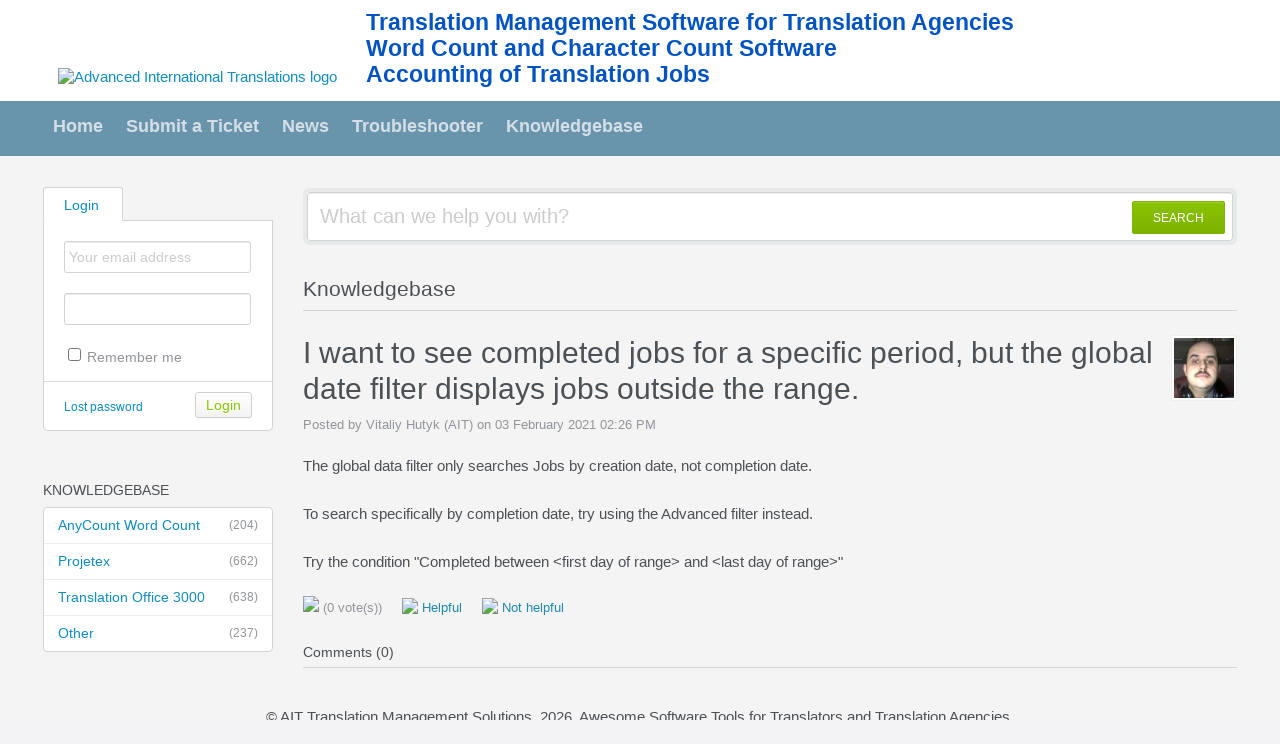

--- FILE ---
content_type: text/html; charset=UTF-8
request_url: https://aithelp.com/Knowledgebase/Article/View/1303/0/i-want-to-see-completed-jobs-for-a-specific-period-but-the-global-date-filter-displays-jobs-outside-the-range
body_size: 13443
content:
<!DOCTYPE HTML PUBLIC "-//W3C//DTD HTML 4.01//EN" "http://www.w3.org/TR/html4/strict.dtd">
<html>

  <head>

<!-- Google tag (gtag.js) -->
<script async src="https://www.googletagmanager.com/gtag/js?id=G-PE6JY4CF90"></script>
<script>
  window.dataLayer = window.dataLayer || [];
  function gtag(){dataLayer.push(arguments);}
  gtag('js', new Date());

  gtag('config', 'G-PE6JY4CF90');
</script>

    <meta http-equiv="Content-Type" content="text/html; charset=UTF-8" />
    <meta http-equiv="X-UA-Compatible" content="IE=edge" />
    <title>I want to see completed jobs for a specific period, but the global date filter displays jobs outside the range. - Translation Management Tools for Freelance Translators and Translation Agencies</title>
    <meta name="KEYWORDS" content="translation management, translation agencies, freelance translators" />
    <!-- <meta name="description" content="DISPLAY SOME KB STUFF OR NEWS HERE" /> -->
    <meta name="robots" content="index,follow" />
    <meta http-equiv="X-Frame-Options" content="SAMEORIGIN" />

    <link rel="icon" href="https://aithelp.com/favicon.ico" type="image/x-icon"/>
	
	<script language="Javascript" type="text/javascript">
	var _themePath = "https://aithelp.com/__swift/themes/client/";
	var _swiftPath = "https://aithelp.com/";
	var _baseName = "https://aithelp.com";
	var datePickerDefaults = {showOn: "both", buttonImage: "https://aithelp.com/__swift/themes/client/images/icon_calendar.gif", changeMonth: true, changeYear: true, buttonImageOnly: true, dateFormat: 'dd/mm/yy'};
	</script>

	<link rel="stylesheet" type="text/css" media="all" href="https://aithelp.com/Core/Default/Compressor/css" />
	<script type="text/javascript" src="https://aithelp.com/Core/Default/Compressor/js"></script>
	<script language="Javascript" type="text/javascript">
	SWIFT.Setup('/knowledgebase/article/View/1303/0/i-want-to-see-completed-jobs-for-a-specific-period-but-the-global-date-filter-displays-jobs-outside-the-range', {"basename":"https:\/\/aithelp.com","interfacepath":"https:\/\/aithelp.com\/","swiftpath":"https:\/\/aithelp.com\/","ip":false,"themepath":"https:\/\/aithelp.com\/__swift\/themes\/client\/","themepathinterface":"https:\/\/aithelp.com\/__swift\/themes\/client\/","themepathglobal":"https:\/\/aithelp.com\/__swift\/themes\/__global\/","version":"4.66.2","product":"fusion"});
	</script>
<script>
  !function(f,b,e,v,n,t,s)
  {if(f.fbq)return;n=f.fbq=function(){n.callMethod?
  n.callMethod.apply(n,arguments):n.queue.push(arguments)};
  if(!f._fbq)f._fbq=n;n.push=n;n.loaded=!0;n.version='2.0';
  n.queue=[];t=b.createElement(e);t.async=!0;
  t.src=v;s=b.getElementsByTagName(e)[0];
  s.parentNode.insertBefore(t,s)}(window, document,'script',
  'https://connect.facebook.net/en_US/fbevents.js');
  fbq('init', '1206519432695900');
  fbq('track', 'PageView');
</script>
<noscript><img height="1" width="1" style="display:none"
  src="https://www.facebook.com/tr?id=1206519432695900&ev=PageView&noscript=1"
/></noscript>

  </head>


<body class="bodymain">
	<div id="main">
		<div id="topbanner" style="background-image: url(/__swift/themes/igors/header.jpg);">
			<div class="innerwrapper">




      			<a href="https://aithelp.com"><img border="0" src="https://aithelp.com/__swift/files/file_nd4l6boblchnkbq.png" alt="Advanced International Translations logo" id="logo" /></a>
				<div id="headlinks">
					<a href="http://projetex.com/">Translation Management Software for Translation Agencies</a><br>
					<a href="http://www.anycount.com/">Word Count and Character Count Software</a><br>
					<a href="http://to3000.com/">Accounting of Translation Jobs</a><br>
				</div>
			</div>
      	</div>

      	<div id="toptoolbar">
      		<div class="innerwrapper">
		        	<span id="toptoolbarrightarea">
					<select class="swiftselect" name="languageid" id="languageid" onchange="javascript: LanguageSwitch(false);">
																		<option value="1" selected>English (U.S.)</option>
						
																		<option value="2">TST</option>
						
						
					</select>
		        	</span>

	        		<ul id="toptoolbarlinklist">
	        				        				        			<li><a class="toptoolbarlink" href="https://aithelp.com/">Home</a></li>
	        			
	        				        			
	        				        				        			<li><a class="toptoolbarlink" href="https://aithelp.com/Tickets/Submit">Submit a Ticket</a></li>
	        			
	        				        			
	        				        				        			<li><a class="toptoolbarlink" href="https://aithelp.com/News/List">News</a></li>
	        			
	        				        			
	        				        				        			<li><a class="toptoolbarlink" href="https://aithelp.com/Troubleshooter/List">Troubleshooter</a></li>
	        			
	        				        				        			<li><a class="toptoolbarlink" href="https://aithelp.com/Knowledgebase/List">Knowledgebase</a></li>
	        			
	        			
	        		</ul>
	        	</div>
      	</div>

      	<div id="maincore">
			<div class="innerwrapper">

        			<div id="maincoreleft">


 					<div id="leftloginsubscribebox">
              				
              				<form method="post" action="https://aithelp.com/Base/User/Login" name="LoginForm">
              					<div class="tabrow" id="leftloginsubscribeboxtabs"><a id="leftloginsubscribeboxlogintab" href="javascript:void(0);" onclick="ActivateLoginTab();" class="atab"><span class="tableftgap">&nbsp;</span><span class="tabbulk"><span class="tabtext">Login</span></span></a></div>
              					<div id="leftloginbox" class="switchingpanel active">
					               <input type="hidden" name="_redirectAction" value="/Knowledgebase/Article/View/1303/0/i-want-to-see-completed-jobs-for-a-specific-period-but-the-global-date-filter-displays-jobs-outside-the-range" />
					               <input type="hidden" name="_csrfhash" value="vtbjy6yowv0cp708pllen71q10auu739" />
					               <div class="inputframe zebraeven"><input class="loginstyledlabel" value="Your email address" onfocus="javascript: ResetLabel(this, 'Your email address', 'loginstyled');" name="scemail" type="text"></div>
					               <div class="inputframe zebraodd"><input class="loginstyled" value="" name="scpassword" type="password"></div>
					               <div class="inputframe zebraeven"><input id="leftloginboxrememberme" name="rememberme" value="1" type="checkbox"><label for="leftloginboxrememberme"><span id="leftloginboxremembermetext">Remember me</span></label></div>
					               <hr class="vdivider">
					               <div id="logintext"><a href="https://aithelp.com/Base/UserLostPassword/Index">Lost password</a></div>
					               <div id="loginsubscribebuttons"><input class="rebutton" value="Login" type="submit" /></div>
              					</div>
              				</form>

              				
              				
            			</div>

		  		  		  			<div id="leftlivechatbox">
          				<!-- BEGIN TAG CODE --><div><div id="proactivechatcontainernc2v4biell"></div><table border="0" cellspacing="2" cellpadding="2"><tr><td align="center" id="swifttagcontainernc2v4biell"><div style="display: inline;" id="swifttagdatacontainer"></div></td> </tr><tr><td align="center"><!-- DO NOT REMOVE - -><div style="MARGIN-TOP: 2px; WIDTH: 100%; TEXT-ALIGN: center;"><span style="FONT-SIZE: 9px; FONT-FAMILY: 'segoe ui','helvetica neue', arial, helvetica, sans-serif;"><a href="http://www.kayako.com/products/live-chat-software/" style="TEXT-DECORATION: none; COLOR: #000000" target="_blank">Live Chat Software</a><span style="COLOR: #000000"> by </span>Kayako</span></div><! -- DO NOT REMOVE --></td></tr></table></div> <script type="text/javascript">var swiftscriptelemnc2v4biell=document.createElement("script");swiftscriptelemnc2v4biell.type="text/javascript";var swiftrandom = Math.floor(Math.random()*1001); var swiftuniqueid = "nc2v4biell"; var swifttagurlnc2v4biell="https://aithelp.com/visitor/index.php?/LiveChat/HTML/HTMLButtonBase";setTimeout("swiftscriptelemnc2v4biell.src=swifttagurlnc2v4biell;document.getElementById('swifttagcontainernc2v4biell').appendChild(swiftscriptelemnc2v4biell);",1);</script><!-- END TAG CODE -->
		  			</div>
		  		  

				  					<div class="leftnavboxbox">
						<div class="leftnavboxtitle"><span class="leftnavboxtitleleftgap">&nbsp;</span><span class="leftnavboxtitlebulk"><span class="leftnavboxtitletext">Knowledgebase</span></span></div>
						<div class="leftnavboxcontent">
													<a class="zebraeven" href="https://aithelp.com/Knowledgebase/List/Index/39/anycount-word-count"><span class="graytext">(204)</span>AnyCount Word Count</a>
													<a class="zebraeven" href="https://aithelp.com/Knowledgebase/List/Index/44/projetex"><span class="graytext">(662)</span>Projetex</a>
													<a class="zebraeven" href="https://aithelp.com/Knowledgebase/List/Index/45/translation-office-3000"><span class="graytext">(638)</span>Translation Office 3000</a>
													<a class="zebraeven" href="https://aithelp.com/Knowledgebase/List/Index/86/other"><span class="graytext">(237)</span>Other</a>
						
						</div>
					</div>
				  

				  

        </div>



        <div id="maincorecontent">

			<!--
			<div id="breadcrumbbar">
				<span class="breadcrumb lastcrumb">Home</span>
			</div>
			-->

            <form method="post" id="searchform" action="https://aithelp.com/Base/Search/Index" name="SearchForm">
			<div class="searchboxcontainer">
				<div class="searchbox">
					<span class="searchbuttoncontainer">
						<a class="searchbutton" href="javascript: void(0);" onclick="$('#searchform').submit();"><span></span>SEARCH</a>
					</span>
					<span class="searchinputcontainer"><input type="text" name="searchquery" class="searchquery" onclick="javascript: if ($(this).val() == 'What can we help you with?' || $(this).val() == 'What can we help you with?') { $(this).val('').addClass('searchqueryactive'); }" value="What can we help you with?" /></span>
				</div>
			</div>
			</form>

			<!-- BEGIN DIALOG PROCESSING -->
			
			<div class="boxcontainer">
			<div class="boxcontainerlabel">Knowledgebase</div>

			<div class="boxcontainercontent">
				<table width="100%" cellpadding="0" cellspacing="0" border="0" class = "containercontenttable">
					<tr>
						<td valign="top" colspan="2">
							<div class="kbavatar"><img src="https://aithelp.com/Base/StaffProfile/DisplayAvatar/35/391005afa6a8133c953fd1fdb9b6e162/60" align="absmiddle" border="0" /></div>
							<div class="kbtitle"><span class="kbtitlemain">I want to see completed jobs for a specific period, but the global date filter displays jobs outside the range.</span></div>
							<div class="kbinfo">Posted by Vitaliy Hutyk (AIT) on 03 February 2021 02:26 PM</div>
						</td>
					</tr>
					<tr><td colspan="2" class="kbcontents">
						<p>The global data filter only searches Jobs by creation date, not completion date.<br /><br />To search specifically by completion date, try using the Advanced filter instead.<br /><br />Try the condition "Completed between&nbsp;&lt;first day of range&gt;&nbsp;and &lt;last day of range&gt;"</p>
					</td></tr>
					<tr>
					<td colspan="2">

					


										<div id="kbratingcontainer">
					<div class="kbrating">
			<div class="kbratingstars"><img src="https://aithelp.com/__swift/themes/client/images/icon_star_0.gif" align="absmiddle" border="0" /><span> (0 vote(s))</span></div>
						<div class="kbratinghelpful" onclick="javascript: ArticleHelpful('1303');"><img src="https://aithelp.com/__swift/themes/client/images/icon_thumbsup.gif" align="absmiddle" border="0" /> Helpful</div><div class="kbratingnothelpful" onclick="javascript: ArticleNotHelpful('1303');"><img src="https://aithelp.com/__swift/themes/client/images/icon_thumbdown.gif" align="absmiddle" border="0" /> Not helpful</div>
			
			</div>
					</div>
					
					<hr class="kbhr" /></td>
					</tr>
				</table>

								<div class="commentslabel">Comments (0)</div>
			<div id="commentscontainer">
			
			

			<div id="commentparent">
				
			</div>
			</div>
				
			</div>
			</div><script type="text/javascript"> $(function(){ $('.dialogerror, .dialoginfo, .dialogalert').fadeIn('slow');$("form").bind("submit", function(e){$(this).find("input:submit").attr("disabled", "disabled");});});</script></div>
		<script type="text/javascript" >try {if (top.location.hostname != self.location.hostname) { throw 1; }} catch (e) { top.location.href = self.location.href; }</script>
      <div id="bottomfooter" class="bottomfooterpadding"><a href="http://www.translation3000.com" target="_blank" class="bottomfooterlink">Translation Management Tools for Freelance Translators and Translation Agencies</a></div>
    </div>

  </div>
<div style="position: relative; bottom: 0; text-align: center;">
    <div class="innerwrapper" style="">
        <span>© AIT Translation Management Solutions, <span id="year"></span>. Awesome Software Tools for Translators and Translation Agencies.</span>
        <br>
        <a href="privacy-policy.html">Privacy Policy</a> | <a href="DataProcessingAgreement.htm">Data Processing Agreement</a>
    </div>
</div>
<script>
document.getElementById("year").innerHTML = new Date().getFullYear(); 

  (function(i,s,o,g,r,a,m){i['GoogleAnalyticsObject']=r;i[r]=i[r]||function(){
  (i[r].q=i[r].q||[]).push(arguments)},i[r].l=1*new Date();a=s.createElement(o),
  m=s.getElementsByTagName(o)[0];a.async=1;a.src=g;m.parentNode.insertBefore(a,m)
  })(window,document,'script','//www.google-analytics.com/analytics.js','ga');

  ga('create', 'UA-8290471-16', 'auto');
  ga('send', 'pageview');
</script>

  </body>

</html>

--- FILE ---
content_type: text/css;charset=UTF-8
request_url: https://aithelp.com/Core/Default/Compressor/css
body_size: 103586
content:
/* CSS - CORE (21 Jan 2026 01:55:10 AM) */


/* ./__swift/javascript/__global/core/jqueryui/custom-theme/jquery-ui-1.7.2.custom.css */
.ui-helper-hidden { display:none; }
.ui-helper-hidden-accessible {
  position:absolute;
  left:-99999999px;
}
.ui-helper-reset {
  margin:0;
  padding:0;
  border:0;
  outline:0;
  line-height:1.3;
  text-decoration:none;
  font-size:100%;
  list-style:none;
}
.ui-helper-clearfix:after {
  content:".";
  display:block;
  height:0;
  clear:both;
  visibility:hidden;
}
.ui-helper-clearfix { display:inline-block; }
* html .ui-helper-clearfix { height:1%; }
.ui-helper-clearfix { display:block; }
.ui-helper-zfix {
  width:100%;
  height:100%;
  top:0;
  left:0;
  position:absolute;
  opacity:0;
  filter:Alpha(Opacity=0);
}
.ui-state-disabled { cursor:default !important; }
.ui-icon {
  display:block;
  text-indent:-99999px;
  overflow:hidden;
  background-repeat:no-repeat;
}
.ui-widget-overlay {
  position:absolute;
  top:0;
  left:0;
  width:100%;
  height:100%;
}
.ui-widget { font-size:13px; }
.ui-widget .ui-widget { font-size:1em; }
.ui-widget-content { background-color:transparent; }
.ui-widget-content .ui-widget-content {
  border:0;
  background-color:#fff !important;
  color:#222;
}
.ui-widget-content a { color:#222; }
.ui-widget-header {
  border:1px solid #ddd;
  color:#222;
  font-weight:600;
}
.ui-widget-header a { color:#222; }
.ui-state-default, .ui-widget-content .ui-state-default {
  border:1px solid #dbdde1;
  font-weight:normal;
  color:#555;
  outline:none;
  position:relative !important;
  background-color:#f4f5f5;
}
.ui-state-default a, .ui-state-default a:link, .ui-state-default a:visited {
  color:#555;
  text-decoration:none;
  outline:none;
}
.ui-state-hover, .ui-widget-content .ui-state-hover, .ui-state-focus, .ui-widget-content .ui-state-focus {
  border:1px solid #ddd;
  background-color:#f9f9f9;
  font-weight:normal;
  color:#212121;
  outline:none;
}
.ui-state-hover a, .ui-state-hover a:hover {
  color:#212121;
  text-decoration:none;
  outline:none;
}
.ui-state-active, .ui-widget-content .ui-state-active {
  border:1px solid #ddd;
  background-color:#fff;
  font-weight:normal;
  color:#333;
  outline:none;
}
.ui-state-active a, .ui-state-active a:link, .ui-state-active a:visited {
  color:#212121;
  outline:none;
  text-decoration:none;
}
.ui-widget :active { outline:none; }
.ui-state-highlight, .ui-widget-content .ui-state-highlight {
  border:1px solid #fcefa1;
  background:#fbf9ee url(https://aithelp.com/__swift/javascript/__global/core/jqueryui/custom-theme/images/ui-bg_glass_55_fbf9ee_1x400.png) 50% 50% repeat-x;
  color:#363636;
}
.ui-state-highlight a, .ui-widget-content .ui-state-highlight a { color:#363636; }
.ui-state-error, .ui-widget-content .ui-state-error {
  border:1px solid #cd0a0a;
  background:#fef1ec url(https://aithelp.com/__swift/javascript/__global/core/jqueryui/custom-theme/images/ui-bg_inset-soft_95_fef1ec_1x100.png) 50% bottom repeat-x;
  color:#cd0a0a;
}
.ui-state-error a, .ui-widget-content .ui-state-error a { color:#cd0a0a; }
.ui-state-error-text, .ui-widget-content .ui-state-error-text { color:#cd0a0a; }
.ui-priority-primary, .ui-widget-content .ui-priority-primary { font-weight:600; }
.ui-priority-secondary, .ui-widget-content .ui-priority-secondary {
  opacity:.7;
  filter:1;
  font-weight:normal;
}
.ui-state-disabled, .ui-widget-content .ui-state-disabled {
  opacity:.35;
  filter:1;
  background-image:none;
}
.ui-icon {
  width:16px;
  height:16px;
  background-image:url(https://aithelp.com/__swift/javascript/__global/core/jqueryui/custom-theme/images/ui-icons_222222_256x240.png);
}
.ui-widget-content .ui-icon { background-image:url(https://aithelp.com/__swift/javascript/__global/core/jqueryui/custom-theme/images/ui-icons_222222_256x240.png); }
.ui-widget-header .ui-icon { background-image:url(https://aithelp.com/__swift/javascript/__global/core/jqueryui/custom-theme/images/ui-icons_c0b197_256x240.png); }
.ui-state-default .ui-icon { background-image:url(https://aithelp.com/__swift/javascript/__global/core/jqueryui/custom-theme/images/ui-icons_c0b197_256x240.png); }
.ui-state-hover .ui-icon, .ui-state-focus .ui-icon { background-image:url(https://aithelp.com/__swift/javascript/__global/core/jqueryui/custom-theme/images/ui-icons_c0b197_256x240.png); }
.ui-state-active .ui-icon { background-image:url(https://aithelp.com/__swift/javascript/__global/core/jqueryui/custom-theme/images/ui-icons_c0b197_256x240.png); }
.ui-state-highlight .ui-icon { background-image:url(https://aithelp.com/__swift/javascript/__global/core/jqueryui/custom-theme/images/ui-icons_2e83ff_256x240.png); }
.ui-state-error .ui-icon, .ui-state-error-text .ui-icon { background-image:url(https://aithelp.com/__swift/javascript/__global/core/jqueryui/custom-theme/images/ui-icons_cd0a0a_256x240.png); }
.ui-icon-carat-1-n { background-position:0 0; }
.ui-icon-carat-1-ne { background-position:-16px 0; }
.ui-icon-carat-1-e { background-position:-32px 0; }
.ui-icon-carat-1-se { background-position:-48px 0; }
.ui-icon-carat-1-s { background-position:-64px 0; }
.ui-icon-carat-1-sw { background-position:-80px 0; }
.ui-icon-carat-1-w { background-position:-96px 0; }
.ui-icon-carat-1-nw { background-position:-112px 0; }
.ui-icon-carat-2-n-s { background-position:-128px 0; }
.ui-icon-carat-2-e-w { background-position:-144px 0; }
.ui-icon-triangle-1-n { background-position:0 -16px; }
.ui-icon-triangle-1-ne { background-position:-16px -16px; }
.ui-icon-triangle-1-e { background-position:-32px -16px; }
.ui-icon-triangle-1-se { background-position:-48px -16px; }
.ui-icon-triangle-1-s { background-position:-64px -16px; }
.ui-icon-triangle-1-sw { background-position:-80px -16px; }
.ui-icon-triangle-1-w { background-position:-96px -16px; }
.ui-icon-triangle-1-nw { background-position:-112px -16px; }
.ui-icon-triangle-2-n-s { background-position:-128px -16px; }
.ui-icon-triangle-2-e-w { background-position:-144px -16px; }
.ui-icon-arrow-1-n { background-position:0 -32px; }
.ui-icon-arrow-1-ne { background-position:-16px -32px; }
.ui-icon-arrow-1-e { background-position:-32px -32px; }
.ui-icon-arrow-1-se { background-position:-48px -32px; }
.ui-icon-arrow-1-s { background-position:-64px -32px; }
.ui-icon-arrow-1-sw { background-position:-80px -32px; }
.ui-icon-arrow-1-w { background-position:-96px -32px; }
.ui-icon-arrow-1-nw { background-position:-112px -32px; }
.ui-icon-arrow-2-n-s { background-position:-128px -32px; }
.ui-icon-arrow-2-ne-sw { background-position:-144px -32px; }
.ui-icon-arrow-2-e-w { background-position:-160px -32px; }
.ui-icon-arrow-2-se-nw { background-position:-176px -32px; }
.ui-icon-arrowstop-1-n { background-position:-192px -32px; }
.ui-icon-arrowstop-1-e { background-position:-208px -32px; }
.ui-icon-arrowstop-1-s { background-position:-224px -32px; }
.ui-icon-arrowstop-1-w { background-position:-240px -32px; }
.ui-icon-arrowthick-1-n { background-position:0 -48px; }
.ui-icon-arrowthick-1-ne { background-position:-16px -48px; }
.ui-icon-arrowthick-1-e { background-position:-32px -48px; }
.ui-icon-arrowthick-1-se { background-position:-48px -48px; }
.ui-icon-arrowthick-1-s { background-position:-64px -48px; }
.ui-icon-arrowthick-1-sw { background-position:-80px -48px; }
.ui-icon-arrowthick-1-w { background-position:-96px -48px; }
.ui-icon-arrowthick-1-nw { background-position:-112px -48px; }
.ui-icon-arrowthick-2-n-s { background-position:-128px -48px; }
.ui-icon-arrowthick-2-ne-sw { background-position:-144px -48px; }
.ui-icon-arrowthick-2-e-w { background-position:-160px -48px; }
.ui-icon-arrowthick-2-se-nw { background-position:-176px -48px; }
.ui-icon-arrowthickstop-1-n { background-position:-192px -48px; }
.ui-icon-arrowthickstop-1-e { background-position:-208px -48px; }
.ui-icon-arrowthickstop-1-s { background-position:-224px -48px; }
.ui-icon-arrowthickstop-1-w { background-position:-240px -48px; }
.ui-icon-arrowreturnthick-1-w { background-position:0 -64px; }
.ui-icon-arrowreturnthick-1-n { background-position:-16px -64px; }
.ui-icon-arrowreturnthick-1-e { background-position:-32px -64px; }
.ui-icon-arrowreturnthick-1-s { background-position:-48px -64px; }
.ui-icon-arrowreturn-1-w { background-position:-64px -64px; }
.ui-icon-arrowreturn-1-n { background-position:-80px -64px; }
.ui-icon-arrowreturn-1-e { background-position:-96px -64px; }
.ui-icon-arrowreturn-1-s { background-position:-112px -64px; }
.ui-icon-arrowrefresh-1-w { background-position:-128px -64px; }
.ui-icon-arrowrefresh-1-n { background-position:-144px -64px; }
.ui-icon-arrowrefresh-1-e { background-position:-160px -64px; }
.ui-icon-arrowrefresh-1-s { background-position:-176px -64px; }
.ui-icon-arrow-4 { background-position:0 -80px; }
.ui-icon-arrow-4-diag { background-position:-16px -80px; }
.ui-icon-extlink { background-position:-32px -80px; }
.ui-icon-newwin { background-position:-48px -80px; }
.ui-icon-refresh { background-position:-64px -80px; }
.ui-icon-shuffle { background-position:-80px -80px; }
.ui-icon-transfer-e-w { background-position:-96px -80px; }
.ui-icon-transferthick-e-w { background-position:-112px -80px; }
.ui-icon-folder-collapsed { background-position:0 -96px; }
.ui-icon-folder-open { background-position:-16px -96px; }
.ui-icon-document { background-position:-32px -96px; }
.ui-icon-document-b { background-position:-48px -96px; }
.ui-icon-note { background-position:-64px -96px; }
.ui-icon-mail-closed { background-position:-80px -96px; }
.ui-icon-mail-open { background-position:-96px -96px; }
.ui-icon-suitcase { background-position:-112px -96px; }
.ui-icon-comment { background-position:-128px -96px; }
.ui-icon-person { background-position:-144px -96px; }
.ui-icon-print { background-position:-160px -96px; }
.ui-icon-trash { background-position:-176px -96px; }
.ui-icon-locked { background-position:-192px -96px; }
.ui-icon-unlocked { background-position:-208px -96px; }
.ui-icon-bookmark { background-position:-224px -96px; }
.ui-icon-tag { background-position:-240px -96px; }
.ui-icon-home { background-position:0 -112px; }
.ui-icon-flag { background-position:-16px -112px; }
.ui-icon-calendar { background-position:-32px -112px; }
.ui-icon-cart { background-position:-48px -112px; }
.ui-icon-pencil { background-position:-64px -112px; }
.ui-icon-clock { background-position:-80px -112px; }
.ui-icon-disk { background-position:-96px -112px; }
.ui-icon-calculator { background-position:-112px -112px; }
.ui-icon-zoomin { background-position:-128px -112px; }
.ui-icon-zoomout { background-position:-144px -112px; }
.ui-icon-search { background-position:-160px -112px; }
.ui-icon-wrench { background-position:-176px -112px; }
.ui-icon-gear { background-position:-192px -112px; }
.ui-icon-heart { background-position:-208px -112px; }
.ui-icon-star { background-position:-224px -112px; }
.ui-icon-link { background-position:-240px -112px; }
.ui-icon-cancel { background-position:0 -128px; }
.ui-icon-plus { background-position:-16px -128px; }
.ui-icon-plusthick { background-position:-32px -128px; }
.ui-icon-minus { background-position:-48px -128px; }
.ui-icon-minusthick { background-position:-64px -128px; }
.ui-icon-close { background-position:-80px -128px; }
.ui-icon-closethick { background-position:-96px -128px; }
.ui-icon-key { background-position:-112px -128px; }
.ui-icon-lightbulb { background-position:-128px -128px; }
.ui-icon-scissors { background-position:-144px -128px; }
.ui-icon-clipboard { background-position:-160px -128px; }
.ui-icon-copy { background-position:-176px -128px; }
.ui-icon-contact { background-position:-192px -128px; }
.ui-icon-image { background-position:-208px -128px; }
.ui-icon-video { background-position:-224px -128px; }
.ui-icon-script { background-position:-240px -128px; }
.ui-icon-alert { background-position:0 -144px; }
.ui-icon-info { background-position:-16px -144px; }
.ui-icon-notice { background-position:-32px -144px; }
.ui-icon-help { background-position:-48px -144px; }
.ui-icon-check { background-position:-64px -144px; }
.ui-icon-bullet { background-position:-80px -144px; }
.ui-icon-radio-off { background-position:-96px -144px; }
.ui-icon-radio-on { background-position:-112px -144px; }
.ui-icon-pin-w { background-position:-128px -144px; }
.ui-icon-pin-s { background-position:-144px -144px; }
.ui-icon-play { background-position:0 -160px; }
.ui-icon-pause { background-position:-16px -160px; }
.ui-icon-seek-next { background-position:-32px -160px; }
.ui-icon-seek-prev { background-position:-48px -160px; }
.ui-icon-seek-end { background-position:-64px -160px; }
.ui-icon-seek-start { background-position:-80px -160px; }
.ui-icon-seek-first { background-position:-80px -160px; }
.ui-icon-stop { background-position:-96px -160px; }
.ui-icon-eject { background-position:-112px -160px; }
.ui-icon-volume-off { background-position:-128px -160px; }
.ui-icon-volume-on { background-position:-144px -160px; }
.ui-icon-power { background-position:0 -176px; }
.ui-icon-signal-diag { background-position:-16px -176px; }
.ui-icon-signal { background-position:-32px -176px; }
.ui-icon-battery-0 { background-position:-48px -176px; }
.ui-icon-battery-1 { background-position:-64px -176px; }
.ui-icon-battery-2 { background-position:-80px -176px; }
.ui-icon-battery-3 { background-position:-96px -176px; }
.ui-icon-circle-plus { background-position:0 -192px; }
.ui-icon-circle-minus { background-position:-16px -192px; }
.ui-icon-circle-close { background-position:-32px -192px; }
.ui-icon-circle-triangle-e { background-position:-48px -192px; }
.ui-icon-circle-triangle-s { background-position:-64px -192px; }
.ui-icon-circle-triangle-w { background-position:-80px -192px; }
.ui-icon-circle-triangle-n { background-position:-96px -192px; }
.ui-icon-circle-arrow-e { background-position:-112px -192px; }
.ui-icon-circle-arrow-s { background-position:-128px -192px; }
.ui-icon-circle-arrow-w { background-position:-144px -192px; }
.ui-icon-circle-arrow-n { background-position:-160px -192px; }
.ui-icon-circle-zoomin { background-position:-176px -192px; }
.ui-icon-circle-zoomout { background-position:-192px -192px; }
.ui-icon-circle-check { background-position:-208px -192px; }
.ui-icon-circlesmall-plus { background-position:0 -208px; }
.ui-icon-circlesmall-minus { background-position:-16px -208px; }
.ui-icon-circlesmall-close { background-position:-32px -208px; }
.ui-icon-squaresmall-plus { background-position:-48px -208px; }
.ui-icon-squaresmall-minus { background-position:-64px -208px; }
.ui-icon-squaresmall-close { background-position:-80px -208px; }
.ui-icon-grip-dotted-vertical { background-position:0 -224px; }
.ui-icon-grip-dotted-horizontal { background-position:-16px -224px; }
.ui-icon-grip-solid-vertical { background-position:-32px -224px; }
.ui-icon-grip-solid-horizontal { background-position:-48px -224px; }
.ui-icon-gripsmall-diagonal-se { background-position:-64px -224px; }
.ui-icon-grip-diagonal-se { background-position:-80px -224px; }
.ui-corner-tl {
  -moz-border-radius-topleft:4px;
  -webkit-border-top-left-radius:4px;
  border-top-left-radius:4px;
}
.ui-corner-tr {
  -moz-border-radius-topright:4px;
  -webkit-border-top-right-radius:4px;
  border-top-right-radius:4px;
}
.ui-corner-bl {
  -moz-border-radius-bottomleft:4px;
  -webkit-border-bottom-left-radius:4px;
  border-bottom-left-radius:4px;
}
.ui-corner-br {
  -moz-border-radius-bottomright:4px;
  -webkit-border-bottom-right-radius:4px;
  border-bottom-right-radius:4px;
}
.ui-corner-top {
  -moz-border-radius-topleft:4px;
  -webkit-border-top-left-radius:4px;
  border-top-left-radius:4px;
  -moz-border-radius-topright:4px;
  -webkit-border-top-right-radius:4px;
  border-top-right-radius:4px;
}
.ui-corner-bottom {
  -moz-border-radius-bottomleft:4px;
  -webkit-border-bottom-left-radius:4px;
  border-bottom-left-radius:4px;
  -moz-border-radius-bottomright:4px;
  -webkit-border-bottom-right-radius:4px;
  border-bottom-right-radius:4px;
}
.ui-corner-right {
  -moz-border-radius-topright:4px;
  -webkit-border-top-right-radius:4px;
  border-top-right-radius:4px;
  -moz-border-radius-bottomright:4px;
  -webkit-border-bottom-right-radius:4px;
  border-bottom-right-radius:4px;
}
.ui-corner-left {
  -moz-border-radius-topleft:4px;
  -webkit-border-top-left-radius:4px;
  border-top-left-radius:4px;
  -moz-border-radius-bottomleft:4px;
  -webkit-border-bottom-left-radius:4px;
  border-bottom-left-radius:4px;
}
.ui-corner-all {
  -moz-border-radius:4px;
  -webkit-border-radius:4px;
  border-radius:4px;
}
.ui-widget-overlay {
  background:#000;
  opacity:.20;
  filter:Alpha(Opacity=20);
}
.ui-widget-shadow {
  margin:-8px 0 0 -8px;
  padding:8px;
  background:#d0d0d0 url(https://aithelp.com/__swift/javascript/__global/core/jqueryui/custom-theme/images/ui-bg_flat_0_d9ceba_40x100.png) 50% 50% repeat-x;
  opacity:.30;
  filter:Alpha(Opacity=30);
  -moz-border-radius:8px;
  -webkit-border-radius:8px;
  border-radius:8px;
}
.ui-resizable { position:relative; }
.ui-resizable-handle {
  position:absolute;
  font-size:0.1px;
  z-index:99999;
  display:block;
  background-image:url(https://aithelp.com/__swift/javascript/__global/core/jqueryui/custom-theme/images/border_sprite.png);
}
.ui-resizable-disabled .ui-resizable-handle, .ui-resizable-autohide .ui-resizable-handle { display:none; }
.ui-resizable-n {
  cursor:n-resize;
  height:10px;
  width:100%;
  top:-10px;
  left:0px;
  background-position:0 -40px;
}
.ui-resizable-s {
  cursor:s-resize;
  height:10px;
  width:100%;
  bottom:-10px;
  left:0px;
  background-position:0 -40px;
}
.ui-resizable-e {
  cursor:e-resize;
  width:10px;
  right:-10px;
  top:0px;
  height:100%;
  background-position:-10px 0;
}
.ui-resizable-w {
  cursor:w-resize;
  width:10px;
  left:-10px;
  top:0px;
  height:100%;
  background-position:-10px 0;
}
.ui-resizable-se {
  cursor:se-resize;
  width:10px;
  height:10px;
  right:-10px;
  bottom:-10px;
  background-position:0 -30px !important;
  background-image:url(https://aithelp.com/__swift/javascript/__global/core/jqueryui/custom-theme/images/border_sprite.png) !important;
}
.ui-resizable-sw {
  cursor:sw-resize;
  width:10px;
  height:10px;
  left:-10px;
  bottom:-10px;
  background-position:0 -20px;
}
.ui-resizable-nw {
  cursor:nw-resize;
  width:10px;
  height:10px;
  left:-10px;
  top:-10px;
  background-position:0 0;
}
.ui-resizable-ne {
  cursor:ne-resize;
  width:10px;
  height:10px;
  right:-10px;
  top:-10px;
  background-position:0 -10px;
}
.ui-accordion .ui-accordion-header {
  cursor:pointer;
  position:relative;
  margin-top:1px;
  zoom:1;
}
.ui-accordion .ui-accordion-li-fix { display:inline; }
.ui-accordion .ui-accordion-header-active { border-bottom:0 !important; }
.ui-accordion .ui-accordion-header a {
  display:block;
  font-size:1em;
  padding:.5em .5em .5em .7em;
}
.ui-accordion-icons .ui-accordion-header a { padding-left:2.2em; }
.ui-accordion .ui-accordion-header .ui-icon {
  position:absolute;
  left:.5em;
  top:50%;
  margin-top:-8px;
}
.ui-accordion .ui-accordion-content {
  padding:1em 2.2em;
  border-top:0;
  margin-top:-2px;
  position:relative;
  top:1px;
  margin-bottom:2px;
  overflow:auto;
  display:none;
  zoom:1;
}
.ui-accordion .ui-accordion-content-active { display:block; }
.ui-autocomplete {
  position:absolute;
  cursor:default;
}
.ui-autocomplete-loading { background:white url(https://aithelp.com/__swift/javascript/__global/core/jqueryui/custom-theme/'images/ui-anim_basic_16x16.gif') right center no-repeat; }
* html .ui-autocomplete { width:1px; }
.ui-button {
  display:inline-block;
  position:relative;
  padding:0;
  margin-right:.1em;
  text-decoration:none !important;
  cursor:pointer;
  text-align:center;
  zoom:1;
  overflow:visible;
}
.ui-button-icon-only { width:2.2em; }
button.ui-button-icon-only { width:2.4em; }
.ui-button-icons-only { width:3.4em; }
button.ui-button-icons-only { width:3.7em; }
.ui-button .ui-button-text {
  display:block;
  line-height:1.4;
}
.ui-button-text-only .ui-button-text { padding:.4em 1em; }
.ui-button-icon-only .ui-button-text, .ui-button-icons-only .ui-button-text {
  padding:.4em;
  text-indent:-9999999px;
}
.ui-button-text-icon .ui-button-text, .ui-button-text-icons .ui-button-text { padding:.4em 1em .4em 2.1em; }
.ui-button-text-icons .ui-button-text {
  padding-left:2.1em;
  padding-right:2.1em;
}
input.ui-button { padding:.4em 1em; }
.ui-button-icon-only .ui-icon, .ui-button-text-icon .ui-icon, .ui-button-text-icons .ui-icon, .ui-button-icons-only .ui-icon {
  position:absolute;
  top:50%;
  margin-top:-8px;
}
.ui-button-icon-only .ui-icon {
  left:50%;
  margin-left:-8px;
}
.ui-button-text-icon .ui-button-icon-primary, .ui-button-text-icons .ui-button-icon-primary, .ui-button-icons-only .ui-button-icon-primary { left:.5em; }
.ui-button-text-icons .ui-button-icon-secondary, .ui-button-icons-only .ui-button-icon-secondary { right:.5em; }
.ui-buttonset { margin-right:7px; }
.ui-buttonset .ui-button {
  margin-left:0;
  margin-right:-.3em;
}
button.ui-button::-moz-focus-inner {
  border:0;
  padding:0;
}
.ui-dialog {
  position:absolute;
  -moz-border-radius:0px;
  -webkit-border-radius:0px;
  border-radius:0px;
  background-color:#f7f7f8;
}
.ui-dialog .ui-dialog-titlebar {
  padding:.3em .3em .3em 1em;
  position:relative;
  -moz-border-radius:0px;
  -webkit-border-radius:0px;
  border-radius:0px;
  border:0px;
  border-bottom:1px solid #ddd;
}
.ui-dialog .ui-dialog-title {
  float:left;
  margin:.1em 0 .2em;
  font-weight:normal;
  padding-top:2px;
  -moz-border-radius:0px;
  -webkit-border-radius:0px;
  border-radius:0px;
}
.ui-dialog .ui-dialog-titlebar-close {
  position:absolute;
  right:.3em;
  top:50%;
  width:19px;
  margin:-10px 0 0 0;
  padding:1px;
  height:18px;
}
.ui-dialog .ui-dialog-titlebar-close span {
  display:block;
  margin:1px;
}
.ui-dialog .ui-dialog-titlebar-close:hover, .ui-dialog .ui-dialog-titlebar-close:focus { padding:0; }
.ui-dialog .ui-dialog-content {
  border:0;
  background:#fff;
  overflow:auto;
  zoom:1;
  margin-left:-1px;
  -moz-border-radius:0px;
  -webkit-border-radius:0px;
  border-radius:0px;
}
.ui-dialog .ui-dialog-buttonpane {
  text-align:left;
  border-width:1px 0 0 0;
  background-image:none;
  margin:.5em 0 0 0;
  padding:.3em 1em .5em .4em;
}
.ui-dialog .ui-dialog-buttonpane button {
  float:right;
  margin:.5em .4em .5em 0;
  cursor:pointer;
  padding:.2em .6em .3em .6em;
  line-height:1.4em;
  width:auto;
  overflow:visible;
}
.ui-draggable .ui-dialog-titlebar { cursor:move; }
.ui-slider {
  position:relative;
  text-align:left;
}
.ui-slider .ui-slider-handle {
  position:absolute;
  z-index:2;
  width:1.2em;
  height:1.2em;
  cursor:default;
}
.ui-slider .ui-slider-range {
  position:absolute;
  z-index:1;
  font-size:.7em;
  display:block;
  border:0;
}
.ui-slider-horizontal { height:.8em; }
.ui-slider-horizontal .ui-slider-handle {
  top:-.3em;
  margin-left:-.6em;
}
.ui-slider-horizontal .ui-slider-range {
  top:0;
  height:100%;
}
.ui-slider-horizontal .ui-slider-range-min { left:0; }
.ui-slider-horizontal .ui-slider-range-max { right:0; }
.ui-slider-vertical {
  width:.8em;
  height:100px;
}
.ui-slider-vertical .ui-slider-handle {
  left:-.3em;
  margin-left:0;
  margin-bottom:-.6em;
}
.ui-slider-vertical .ui-slider-range {
  left:0;
  width:100%;
}
.ui-slider-vertical .ui-slider-range-min { bottom:0; }
.ui-slider-vertical .ui-slider-range-max { top:0; }
.ui-tabs {
  position:relative;
  zoom:1;
  -moz-border-radius:0px;
  -webkit-border-radius:0px;
  border-radius:0px;
  border:0px;
}
.ui-tabs .ui-tabs-nav { margin:0; }
.ui-tabs .ui-tabs-nav {
  list-style:none;
  position:relative;
  padding:4px 0px 0;
  border-radius:0px;
  border:0px;
  border-bottom:1px solid #ddd;
  white-space:nowrap;
}
.ui-tabs .ui-tabs-nav li {
  position:relative;
  font-size:13px;
  float:left;
  margin:0 3px -1px 0;
  padding:4px 5px 2px 5px;
  border:1px solid #ddd;
}
.ui-tabs .ui-tabs-nav li a {
  float:left;
  text-decoration:none;
  padding:5px 13px;
}
.ui-tabs .ui-tabs-nav li.ui-tabs-selected { border-bottom:1px solid #fff; }
.ui-tabs .ui-tabs-nav li.ui-tabs-selected a, .ui-tabs .ui-tabs-nav li.ui-state-disabled a, .ui-tabs .ui-tabs-nav li.ui-state-processing a { cursor:text; }
.ui-tabs .ui-tabs-nav li a, .ui-tabs.ui-tabs-collapsible .ui-tabs-nav li.ui-tabs-selected a { cursor:pointer; }
.ui-tabs .ui-tabs-panel {
  display:block;
  border-width:0;
  background:none;
  -moz-border-radius:0px;
  -webkit-border-radius:0px;
  border-radius:0px;
  border:1px solid #ddd;
  border-top:none;
}
.ui-tabs .ui-tabs-hide { display:none !important; }
#ui-datepicker-div {
  DISPLAY:none;
  background-color:#fff;
  border:1px solid #ddd;
  box-shadow:0px 1px 3px rgba(0,0,0,0.1);
}
.ui-datepicker {
  width:17em;
  padding:.2em .2em 0;
}
.ui-datepicker .ui-datepicker-header {
  position:relative;
  padding:.2em 0;
}
.ui-datepicker .ui-datepicker-prev, .ui-datepicker .ui-datepicker-next {
  position:absolute;
  top:2px;
  width:1.8em;
  height:1.8em;
}
.ui-datepicker .ui-datepicker-prev-hover, .ui-datepicker .ui-datepicker-next-hover { top:1px; }
.ui-datepicker .ui-datepicker-prev { left:2px; }
.ui-datepicker .ui-datepicker-next { right:2px; }
.ui-datepicker .ui-datepicker-prev-hover { left:1px; }
.ui-datepicker .ui-datepicker-next-hover { right:1px; }
.ui-datepicker .ui-datepicker-prev span, .ui-datepicker .ui-datepicker-next span {
  display:block;
  position:absolute;
  left:50%;
  margin-left:-8px;
  top:50%;
  margin-top:-8px;
}
.ui-datepicker .ui-datepicker-title {
  margin:0 2.3em;
  line-height:1.8em;
  text-align:center;
}
.ui-datepicker .ui-datepicker-title select {
  float:left;
  font-size:1em;
  margin:1px 0;
}
.ui-datepicker select.ui-datepicker-month-year { width:100%; }
.ui-datepicker select.ui-datepicker-month, .ui-datepicker select.ui-datepicker-year { width:49%; }
.ui-datepicker .ui-datepicker-title select.ui-datepicker-year { float:right; }
.ui-datepicker table {
  width:100%;
  font-size:.9em;
  border-collapse:collapse;
  margin:0 0 .4em;
}
.ui-datepicker th {
  padding:.7em .3em;
  text-align:center;
  font-weight:600;
  border:0;
}
.ui-datepicker td {
  border:0;
  padding:1px;
}
.ui-datepicker td span, .ui-datepicker td a {
  display:block;
  padding:.2em;
  text-align:right;
  text-decoration:none;
}
.ui-datepicker .ui-datepicker-buttonpane {
  background-image:none;
  margin:.7em 0 0 0;
  padding:0 .2em;
  border-left:0;
  border-right:0;
  border-bottom:0;
}
.ui-datepicker .ui-datepicker-buttonpane button {
  float:right;
  margin:.5em .2em .4em;
  cursor:pointer;
  padding:.2em .6em .3em .6em;
  width:auto;
  overflow:visible;
}
.ui-datepicker .ui-datepicker-buttonpane button.ui-datepicker-current { float:left; }
.ui-datepicker-trigger {
  padding-left:2px;
  vertical-align:middle;
  cursor:pointer;
}
.ui-datepicker.ui-datepicker-multi { width:auto; }
.ui-datepicker-multi .ui-datepicker-group { float:left; }
.ui-datepicker-multi .ui-datepicker-group table {
  width:95%;
  margin:0 auto .4em;
}
.ui-datepicker-multi-2 .ui-datepicker-group { width:50%; }
.ui-datepicker-multi-3 .ui-datepicker-group { width:33.3%; }
.ui-datepicker-multi-4 .ui-datepicker-group { width:25%; }
.ui-datepicker-multi .ui-datepicker-group-last .ui-datepicker-header { border-left-width:0; }
.ui-datepicker-multi .ui-datepicker-group-middle .ui-datepicker-header { border-left-width:0; }
.ui-datepicker-multi .ui-datepicker-buttonpane { clear:left; }
.ui-datepicker-row-break {
  clear:both;
  width:100%;
}
.ui-datepicker-rtl { direction:rtl; }
.ui-datepicker-rtl .ui-datepicker-prev {
  right:2px;
  left:auto;
}
.ui-datepicker-rtl .ui-datepicker-next {
  left:2px;
  right:auto;
}
.ui-datepicker-rtl .ui-datepicker-prev:hover {
  right:1px;
  left:auto;
}
.ui-datepicker-rtl .ui-datepicker-next:hover {
  left:1px;
  right:auto;
}
.ui-datepicker-rtl .ui-datepicker-buttonpane { clear:right; }
.ui-datepicker-rtl .ui-datepicker-buttonpane button { float:left; }
.ui-datepicker-rtl .ui-datepicker-buttonpane button.ui-datepicker-current { float:right; }
.ui-datepicker-rtl .ui-datepicker-group { float:right; }
.ui-datepicker-rtl .ui-datepicker-group-last .ui-datepicker-header {
  border-right-width:0;
  border-left-width:1px;
}
.ui-datepicker-rtl .ui-datepicker-group-middle .ui-datepicker-header {
  border-right-width:0;
  border-left-width:1px;
}
.ui-datepicker-cover {
  display:none;
  display:block;
  position:absolute;
  z-index:-1;
  filter:mask();
  top:-4px;
  left:-4px;
  width:200px;
  height:200px;
}
.ui-progressbar {
  height:2em;
  text-align:left;
}
.ui-progressbar .ui-progressbar-value {
  margin:-1px;
  height:100%;
}


/* clientcss template from database */
/* @group Eric Myer reset v2.0 */

html,body,div,span,applet,object,iframe,h1,h2,h3,h4,h5,h6,p,blockquote,pre,a,abbr,acronym,address,big,cite,code,del,dfn,em,img,ins,kbd,q,s,samp,small,strike,strong,sub,sup,tt,var,b,u,i,center,dl,dt,dd,ol,ul,li,fieldset,form,label,legend,table,caption,tbody,tfoot,thead,tr,th,td,article,aside,canvas,details,embed,figure,figcaption,footer,header,hgroup,menu,nav,output,ruby,section,summary,time,mark,audio,video {
	margin: 0;
	border: 0;
	font-size: 100%;
	font: inherit;
	vertical-align: baseline;
}

/* html5 display-role reset for older browsers */

article,aside,details,figcaption,figure,footer,header,hgroup,menu,nav,section {
	display: block;
}

body {
	line-height: 1;
}

ol,ul {
	list-style: none;
}

blockquote,q {
	quotes: none;
}

blockquote:before,blockquote:after,q:before,q:after {
	content: '';
	content: none;
}

table {
	border-collapse: collapse;
	border-spacing: 0;
}

/* @end */

body {
	margin: 0;
	padding: 0;
	background-color: #f3f3f5;
	font: normal 16px/1.2em "segoe ui","helvetica neue", arial, helvetica, sans-serif;
	min-width: 980px;
	-webkit-font-smoothing: antialiased;
	-moz-font-smoothing: antialiased;
}

#main {
	background-color: #f4f4f5;
	position: relative;
	clear: both;
}

/* @group link styles */

a {
	text-decoration: none;
	outline: none;
}

a:link {
	color: #128dbe;
}

a:visited {
	color: #128dbe;
}

a:hover {
	color: #0e5f77;
}

a:active {
	color: #0e5f77;
}

/* @end */

/* @group structure */

#maincore {
	position: relative;
	padding: 20px 0;
	clear: both;
	width: 100%;
}

#maincoreleft {
	padding: 0;
	float: left;
	left: 0;
	width: 230px;
	height: 100%;
	margin: 0 0 0 30px;
}

#maincorecontent {
	margin: 0px 30px 0 290px;
	height: 100%;
}

#bottomfooter { display: none;
	padding: 20px 30px;
	border-top: 1px solid #cfd4d6;
	margin: 60px 0 0 0;
	border-bottom: none;
	font-size: 12px;
	color: #92969b;
	clear: both;
}

/* @end */

/* @group header */

/* @group logo & banner */

#topbanner {
	background-color: #fff;
	border-bottom: 1px solid #cfd4d6;
	margin: 0;
}

.bodymain #topbanner {
	border-bottom: none;
}

.innerwrapper {
	margin: 0 auto;
	width: 98%;
	max-width: 1280px;
}

.innerwrapper:before,.innerwrapper:after {
	content: " ";
	display: table;
}

.innerwrapper:after {
	clear: both;
}

.innerwrapper {
	*zoom: 1;
}

/* -- clearfix -- */

#topbanner:before,#topbanner:after {
	content: " ";
	display: table;
}

#topbanner:after {
	clear: both;
}

#topbanner {
	*zoom: 1;
}

/* for ie 6/7 */

#logo {
	margin: 20px 0 15px 45px;
}

.chatbodymain #logo {
	margin: 22px 0 0px 20px;
}

/* @end */

/* @group main navigation */

/***#toptoolbar {
	padding: 6px 0px;
	border-top: 1px solid #2d3646;
	border-bottom: 1px solid #fff;
	background-color: #414a5c;
}***/
#toptoolbar               {height: 55px; margin: 0; padding: 0; background: #6895ab url("/__swift/themes/igors/029_bluenav.png") repeat-x; font-size: 70%; width: 100%; border-top: 0px solid #40738b; position: relative; color: #333; float: left; clear: both; }

/* clearfix */

#toptoolbar:before,#toptoolbar:after {
	content: " ";
	display: table;
}

#toptoolbar:after {
	clear: both;
}

#toptoolbar {
	*zoom: 1;
}

/* for ie 6/7 */

#toptoolbarlinklist {
	padding: 0 30px;
}

#toptoolbarlinklist li {
	list-style-type: none;
	display: inline-block;
	float: left;
	margin: 0 3px 0 0;
}
/***
#toptoolbarlinklist li.current {
	background-color: #2d3646;
	border-radius: 4px;
	-webkit-border-radius: 4px;
	-moz-border-radius: 4px;
	color: #fff;
	font-weight: 500;
}
#toptoolbarlinklist li:hover {
	border-radius: 4px;
	-webkit-border-radius: 4px;
	-moz-border-radius: 4px;
}
***/
#toptoolbarlinklist li:hover    { background: url("/__swift/themes/igors/030_bluenav.png") no-repeat bottom center transparent; border-radius: 1px 1px 0 0; height: 55px; }
#toptoolbarlinklist li.current { background: url("/__swift/themes/igors/030_bluenav.png") repeat-x bottom center transparent;    border-radius: 1px 1px 0 0; height: 55px; }

#toptoolbarlinklist li.current a,
#toptoolbarlinklist li a:hover {
	color: #fff;
}



#toptoolbarlinklist a {
	background: none !important;


/*overrides inline styles */
	padding: 11px 10px;
	display: inline-block;
	border: 0;
	margin: 0;
	color: #d4dee7;
	font-size: 18px;
	font-weight: 600;
}

#toptoolbarrightarea { display: none;
	float: right;
	padding: 3px 30px 0 0;
}

#toptoolbarrightarea .swiftselect {
	margin: 0;
}

/* @end */

/* @end */

/* @group typography */

/* base type styles using modular scale ---------------------- */

body, div, dl, dt, dd, ul, ol, li, h1, h2, h3, h4, h5, h6, pre, form, p, blockquote, th, td {
	margin: 0;
	padding: 0;
	font-size: 15px;
	color: #4c5156;
}

p {
	font-family: inherit;
	font-weight: normal;
	font-size: 15px;
	line-height: 1.6;
	margin-bottom: 12px;
}

p.lead {
	font-size: 17.5px;
	line-height: 1.6;
	margin-bottom: 17px;
}

aside p {
	font-size: 13px;
	line-height: 1.35;
	font-style: italic;
}

h1, h2, h3, h4, h5, h6 {
	font-weight: normal;
	font-style: normal;
	color: #4c5156;
	text-rendering: optimizelegibility;
	line-height: 1.1;
	margin-bottom: 14px;
	margin-top: 28px;
}

h1 small, h2 small, h3 small, h4 small, h5 small, h6 small {
	font-size: 60%;
	color: #2c3137;
	line-height: 0;
}

h1, .newstitle a {
	font-size: 30px;
	line-height: 1.2;
}

h2 {
	font-size: 21px;
}

h3 {
	font-size: 17px;
}

h4 {
	font-size: 15px;
}

h5 {
	font-size: 15px;
}

h6 {
	font-size: 14px;
}

hr {
	border: solid #d8dbdf;
	border-width: 1px 0 0;
	clear: both;
	margin: 22px 0 21px;
	height: 0;
}

em, i {
	font-style: italic;
	line-height: inherit;
}

strong, b {
	font-weight: bold;
	line-height: inherit;
}

small {
	font-size: 60%;
	line-height: inherit;
}

code {
	font-weight: normal;
	background: #ffffda;
	font-family: Consolas,Monaco,'Lucida Console','Liberation Mono','DejaVu Sans Mono','Bitstream Vera Sans Mono','Courier New';
}

sub, sup {
	font-size: 75%;
	line-height: 0;
	position: relative;
	vertical-align: baseline;
}

sup {
  top: -0.5em;
}

sub {
  bottom: -0.25em;
}

/* lists ---------------------- */

ul, ol, dl {
	font-size: 14px;
	line-height: 1.6;
	margin-bottom: 17px;
	list-style-position: outside;
}

ul li ul, ul li ol {
	margin-left: 20px;
	margin-bottom: 0;
}

ol {
	margin-left: 20px;
}

ol li ul, ol li ol {
	margin-left: 20px;
	margin-bottom: 0;
}

dl {
	margin-bottom: 20px;
}

dt,
dd {
	line-height: 20px;
}

dt {
	font-weight: 600;
}

dd {
	margin-left: 10px;
}

/* code etc ---------------------- */

pre {
	font-size:10pt;
	font-family:Consolas, 'Courier New', Courier, monospace;
	background:white;
	margin: 12px 0;
	padding:10px;
	overflow:auto;
	line-height:1.24;
	min-height:30px;
	max-height:500px;
	overflow: auto;
	border:1px solid #e1e1e1;
	border-left-width: 10px;
	box-sizing: border-box;
	width: 640px;
	border-radius: 5px;
	-webkit-border-radius: 5px;
	-moz-border-radius: 5px;
	-khtml-border-radius: 5px;
}

/* blockquotes ---------------------- */

blockquote, blockquote p {
	line-height: 1.5;
	color: #6c7176;
	word-break: break-word;
}

blockquote {
	margin: 0 0 17px 0;
	padding: 0 20px;
	border-left: 5px solid #d8dbdf;
}

blockquote cite {
	display: block;
	font-size: 13px;
	color: #555555;
}

blockquote cite:before {
	content: "\2014 \0020";
}

blockquote cite a, blockquote cite a:visited {
	color: #555555;
}

abbr, acronym {
	text-transform: uppercase;
	font-size: 90%;
	color: #3c3e43;
	border-bottom: 1px solid #d8dbdf;
	cursor: help;
}

abbr {
	text-transform: none;
}

/* @end */

/* @group news */

.boxcontainer {

}

.boxcontainerlabel {
	text-transform: uppercase;
	font-weight: 500;
	color: #4c5156;
	font-size: 14px;
	padding: 30px 0 6px 0;
	border-bottom: 1px solid #cfd4d6;
	margin-bottom: 24px;
	text-transform: inherit;
	font-size: 21px;
	padding-bottom: 12px;
	font-weight: 300;
}

.newstitle {
	margin-left: 20px;
	padding: 0px;
	margin-top: 0px;
	font-size: 28px;
	line-height: 1.1em;
}

.newstitlelink {
	text-decoration: none;
	font-weight: 300;
}

.newsreadmorelink {
	text-decoration: none;
	font-size: 15px;
	font-weight: 500;
}

.newsinfo {
	font-size: 12px;
	padding: 0px 0 12px 0;
	color: #7c7f85;
}

.newscontents {
	font-family: inherit;
	font-size: 15px;
	line-height: 1.6;
	margin-bottom: 17px;
}

.newscontents p, .newscontents ul {

}

.newscontents ul {
	list-style: disc;
	margin-left: 40px;
}

.newscontents ul {
	margin-bottom: 5px;
}

.newscontents img {
	max-width: 100%;
	height: auto;
	padding: 3px;
	background-color: #fff;
	border: 1px solid #d8dbdf;
	margin: 0 !important;
}

.newscontents td, .newscontents th {
	padding: 5px 10px;
	border: 1px solid #cfd4d6;
}

.newscontents td {
	background-color: white;
}

.newscontents th {
	background-color: #ededed;
	font-weight: 500;
}

.newscontents table {
	border-collapse: collapse;
	margin-bottom: 17px;
}

.newsavatar {
	float: right;
	border: 1px solid #d8dbdf;
	padding: 3px;
	background-color: #fff;
	margin: 0 0 0 20px;
	line-height: 0;
}

.newsfooter {
	text-align: center;
}

/* previous & next links ---------------------- */

.newsfooter a {
	font-size: 14px;
	padding: 8px 20px;
	background-color: #e6e6e9;
	border-radius: 100px;
	cursor: pointer;
}

/* @end */

/* @group troubleshooter */

.troubleshootercategory {
    font-weight: normal;
    margin-bottom: 12px;
}

.troubleshootercategorytitle {
	padding: 0 0 3px 25px;
	background: url("https://aithelp.com/__swift/themes/client/images/icon_smallarrow.png") no-repeat 0 0;
	font-size: 18px;
}

.troubleshootercategorydesc {
    font-weight: normal;
    font-size: 13px;
    padding: 0 0 0 25px;
}

.trstepcontents {
	line-height: 1.6;
}

.trsteptitle {
	font-size: 21px;
	padding-bottom: 8px;
}

.trsteptitlemain {
	font-size: 30px;
	margin: 0 0 9px 0;
	line-height: 1.2;
	font-weight: 200;
}

.trattachments {
	width: 100%;
	margin-bottom: 10px;
	padding-bottom: 6px;
}

.trattachmentitem {
	padding: 4px 0 5px 18px;
	margin: 0 10px 0 0;
	cursor: pointer;
	background-repeat: no-repeat;
	background-position: 0px 3px;
	color: #228aa9;
	display: block;
}

.trstepcontents td, .trstepcontents th {
	padding: 5px 10px;
	border: 1px solid #cfd4d6;
}

.trstepcontents td {
	background-color: white;
}

.trstepcontents th {
	background-color: #ededed;
	font-weight: 500;
}

.trstepcontents table {
	border-collapse: collapse;
	margin-bottom: 17px;
}

.trstepcontents img {
	max-width: 100%;
	height: auto;
	padding: 3px;
	background-color: #fff;
	border: 1px solid #d8dbdf;
	margin: 0 !important;
}

.troubleshooterstepradio {
	background-color: #eaeaec;
	border-bottom: 2px solid #f3f3f5;
	padding: 8px !important;
}

/* @end */

/* @group knowledgebase */

.kbcategorytitlecontainer {
	margin: 0 12px 24px 0;
}

.kbcategorytitle {
	font-weight: 600;
	font-size: 16px;
	border-bottom: 1px solid #cfd4d6;
	padding: 0 0 6px 0;
	margin: 0 0 6px 0;
}

.kbarticletext {
	font-size: 14px;
	line-height: 1.5;
}

.kbcontents {
	line-height: 1.6;
}

.kbcontents ol {
	list-style: decimal;
	margin: 16px 36px;
}

.kbcontents ul {
	margin-left: 24px;
	list-style-type: disc;
}

.kbcontents td, .kbcontents th {
	padding: 5px 10px;
	border: 1px solid #cfd4d6;
}

.kbcontents td {
	background-color: white;
}

.kbcontents th {
	background-color: #ededed;
	font-weight: 500;
}

.kbcontents table {
	border-collapse: collapse;
	margin-bottom: 17px;
}

.kbcontents img {
	max-width: 100%;
	height: auto;
	padding: 3px;
	background-color: #fff;
	border: 1px solid #d8dbdf;
	margin: 0 !important;
}

.kbcategorytitle a:link,
.kbcategorytitle a:visited {
	color: #4c5156;
}

.kbcategorytitle a:hover {
	color: #3c3e43;
}

.kbcategorycount {
	font-weight: normal;
	font-size: 13px;
	color: #9fa3a8;
	float: right;
	letter-spacing: 1px;
}

.kbarticlelist .kbarticlelistitem,.kbarticlecategorylistitem {
	background: url("https://aithelp.com/__swift/themes/client/images/icon_kbarticlesmall.png") no-repeat 0 0;
	padding: 0 0 0 20px;
	margin-top: 9px;
	font-size: 14px;
	font-weight: normal;
}

/* ---  kb entry page -- */

.kbtitle {
	font-size: 30px;
	margin: 0 0 9px 0;
	line-height: 1.2;
	font-weight: 200;
}

.kbinfo {
	font-size: 13px;
	color: #92969b;
	margin-bottom: 20px;
}

.kbavatar {
	float: right;
	padding: 2px;
	background-color: #fff;
	margin: 0;
	border: 1px solid #eee;
	line-height: 0;
}

.kbratingstars {
	cursor: pointer;
	color: #92969b;
	font-size: 13px;
	margin-bottom: 6px;
	float: left;
}

.kbratinghelpful, .kbratingnothelpful {
	font-size: 13px;
	font-weight: 500;
	color: #228aa9;
	float: left;
	margin-left: 20px;
	cursor: pointer;
}

#kbratingcontainer {
	margin: 10px 0;
}

.kbratinghelpful img, .kbratingnothelpful img {
	position: relative;
	top: 2px;
}

.kbhr {
	display: none;
}

/*-- kb list page --*/

.kbarticle a {
	font-weight: normal;
	font-size: 18px;
	margin: 0 0 6px 0;
	display: inline-block;
}

.kbarticlecontainer {
	margin: 20px 0;
}

.kbarticlefeatured {
	background-color: #fff9e7;
	border: 1px solid #eedeae;
	border-radius: 6px;
	-moz-border-radius: 6px;
	-webkit-border-radius: 6px;
	padding: 10px 10px 6px 10px
}

.boxcontainercontent table {

}

.containercontenttable {
    table-layout : fixed;
    width : 100%;
}

.boxcontainercontent .newstitlecontainer {
	vertical-align: top !important;
}

.kbattachments {
	width: 100%;
	margin-bottom: 10px;
	padding-bottom: 6px;
}

.kbattachmentitem {
	padding: 4px 0 5px 18px;
	margin: 0 10px 0 0;
	cursor: pointer;
	background-repeat: no-repeat;
	background-position: 0px 3px;
	color: #228aa9;
	display:block;
}

/* @end */

/* @group comments */

.commentslabel {
	font-weight: 500;
	color: #4c5156;
	font-size: 14px;
	padding: 20px 0 6px 0;
	border-bottom: 1px solid #cfd4d6;
	margin-bottom: 20px;
}

.commentchild {
	background: url("https://aithelp.com/__swift/themes/client/images/downarrow.gif") no-repeat 0px 22px;
	padding-left: 18px;
}

.clearfix {
	clear: both;
}

.commentcontentsholder {
	margin-bottom: 20px;
	padding: 12px 0 15px 0;
}

.commentdatelabel {
	color: #999;
	font-size: 12px;
	margin: 0 0 12px 0;
}

.commentnamelabel {
	color: #3c3e43;
	padding-top: 0px;
	font-weight: 500;
}

#commentscontainer {
	margin: -20px 0 0 0;
	padding: 0;
}

.commentavatar {
	float: left;
	width: 80px;
	padding-bottom: 10px !important;
}

#commentscontainer div {
	padding: 20px 0 0 0;
	border-bottom: 1px solid #ddd;
}

#commentscontainer div div {
	padding: 0px 0;
	outline: none;
	border: none;
}

.commentdataholder {
	padding: 0 0 0 80px !important;
}

#commentscontainer div:last-child, #commentscontainer div:nth-last-child(2) {
	border-bottom: none;
}

.commentdataholderstaff {
	background: #fbfbfb;
}

/* @end */

/* @group forms */

/* @group main search box */

#searchform {
	padding: 12px 0 5px 0;
}

.searchboxcontainer {
	border: 4px solid #e8e9eb;
	-moz-border-radius: 6px;
	-webkit-border-radius: 6px;
	border-radius: 6px;
	margin: 0;
	background-color: #fff;
	position: relative;
}

.searchbuttoncontainer {
	float: right;
	background-color: #fff;
	position: absolute;
	top: 16px;
	right: 8px;
}

.searchbutton {
	font-size: 14px;
	font-weight: 500;
	color: #fff !important;
	padding: 9px 20px 8px;
	-moz-border-radius: 3px;
	-webkit-border-radius: 3px;
	border-radius: 3px;
	border: 1px solid #80b506;
	-moz-box-shadow: 0px 1px 1px #f8f8f8,
		inset 0px 1px 0px rgba(255,255,255,.2);
	-webkit-box-shadow: 0px 1px 1px #f8f8f8,
		inset 0px 1px 0px rgba(255,255,255,.2);
	box-shadow: 0px 1px 1px #f8f8f8,
		inset 0px 1px 0px rgba(255,255,255,.2);
	text-shadow: 0 -1px 0 #7fb405;
	cursor: pointer;
	background-color: #82b900;
	background: -moz-linear-gradient(top, #8ac400 0%, #7db100 100%) #82b900;
	background: -webkit-gradient(linear, left top, left bottom, from(#8ac400), to(#7db100)) #82b900;
}

.searchquery {
	box-sizing: border-box;
	-moz-box-sizing: border-box;
	-webkit-box-sizing: border-box;
	width: 100%;
	margin: 0;
	padding: 12px 12px;
	border: 1px solid #cfd4d6;
	color: #ccc;
	background-color: #fff;
	font-size: 20px;
	font-family: "segoe ui","helvetica neue", arial, helvetica, sans-serif;
}

.searchqueryactive {
	color: #666!important;
}

/* @end */

/* @group horizontal line */

table.hlineheader {
	width: 100%;
	margin: 0;
	padding: 0;
	white-space: nowrap;
	text-decoration: none;
	font-weight: none;
}

.kbrightstrip {
	margin: 0 12px 0 0;
}

.hlineheader th {
	padding: 0 8px 0 0;
	vertical-align: middle;
	font-size: 16px;
	color: #3c3e43;
	font-weight: 500;
}

.hlineheader td {
	font-size: 50%;
	margin: 0;
	padding: 0;
}

td.hlinelower {
	border-top: 1px solid #ececec;
	width: 100%;
}

.hlinegray {
	color: #626262!important;
}

/* @end */

/* add focus highlight */

textarea,
input[type="text"],
input[type="password"],
input[type="datetime"],
input[type="datetime-local"],
input[type="date"],
input[type="month"],
input[type="time"],
input[type="week"],
input[type="number"],
input[type="email"],
input[type="url"],
input[type="search"],
input[type="tel"],
input[type="color"],
.uneditable-input {
	background-color: #ffffff;
	-webkit-box-shadow: inset 0 1px 1px rgba(0, 0, 0, 0.075);
	-moz-box-shadow: inset 0 1px 1px rgba(0, 0, 0, 0.075);
	box-shadow: inset 0 1px 1px rgba(0, 0, 0, 0.075);
	-webkit-transition: border linear 0.2s, box-shadow linear 0.2s;
	-moz-transition: border linear 0.2s, box-shadow linear 0.2s;
	-o-transition: border linear 0.2s, box-shadow linear 0.2s;
	transition: border linear 0.2s, box-shadow linear 0.2s;
	border-radius: 3px;
	font-family: "segoe ui","helvetica neue", arial, helvetica, geneva, sans-serif;
	-webkit-font-smoothing: antialiased;
	-moz-font-smoothing: antialiased;
}

textarea:focus,
input[type="text"]:focus,
input[type="password"]:focus,
input[type="datetime"]:focus,
input[type="datetime-local"]:focus,
input[type="date"]:focus,
input[type="month"]:focus,
input[type="time"]:focus,
input[type="week"]:focus,
input[type="number"]:focus,
input[type="email"]:focus,
input[type="url"]:focus,
input[type="search"]:focus,
input[type="tel"]:focus,
input[type="color"]:focus,
.uneditable-input:focus {
	border-color: rgba(82, 168, 236, 0.8);
	outline: 0;
	outline: thin dotted \9;


/* ie6-9 */
  	-webkit-box-shadow: inset 0 1px 1px rgba(0, 0, 0, 0.075), 0 0 8px rgba(82, 168, 236, 0.6);
	-moz-box-shadow: inset 0 1px 1px rgba(0, 0, 0, 0.075), 0 0 8px rgba(82, 168, 236, 0.6);
	box-shadow: inset 0 1px 1px rgba(0, 0, 0, 0.075), 0 0 8px rgba(82, 168, 236, 0.6);
}

select {
	height: 30px;
	/* in ie7, the height of the select element cannot be changed by height, only font-size */

	*margin-top: 4px;
	/* for ie7, add top margin to align select with labels */

  	line-height: 30px;
	font-size: 15px;
	font-family: "segoe ui","helvetica neue", arial, helvetica, geneva, sans-serif;
	color: #3c3e43;

	display:-webkit-box;
	display:-moz-box;
	display:box;

	-webkit-border-radius: 3px;
}

@media(-webkit-min-device-pixel-ratio:0) {
	select {
		border: 1px solid #ccc;
	}
}

textarea[name="comments"] {
	width: 100%;
}

.useremailitem, .ticketattachmentitem {
	padding: 4px;
}

.useremailitemdelete, .ticketattachmentitemdelete {
	margin: 0 4px 0 0px;
	width: 18px;
	display: inline-block;
	background: url("https://aithelp.com/__swift/themes/client/images/icon_trash.gif") no-repeat 0px 1px;
	height: 18px;
	cursor: pointer;
}

.ticketattachmentitem {
	margin: 0;
	padding: 0;
}

input[type=file] {
	box-shadow: none;
	padding: 10px;
	border: 1px solid #d8dbdf;
	border-radius: 4px;
	-webkit-border-radius: 4px;
	-moz-border-radius: 4px;
}

form table td {
	padding: 0px 0px 0px 6px;
	vertical-align: middle !important;
}

form table td select {
	margin: 3px 0;
	vertical-align: middle !important;
}

form .zebraodd {
	background-color: #eaeaec;
	border-bottom: 2px solid #f3f3f5;
	padding: 8px !important;
}

form .zebraodd, form .zebraeven {
	text-align: left;
	font-size: 14px;
	font-weight: 500;
	margin: 0;
	padding: 0;
}

.captchaholder {
	padding: 4px 0;
}

.smalltext {
	font-size: 13px;
	color: #92969b;
}

.swifttext, .swifttextlarge,.swifttextarea, .swifttextwide, .swifttextareawide {
	width: 300px;
	color: #3c3e43;
	border: 1px solid #cfd4d6;
	padding: 6px 4px;
	margin: 2px 0;
	vertical-align: middle;
	box-shadow: inset 0px 1px 1px #eee;
	font: normal 16px/1.2em "segoe ui","helvetica neue", arial, helvetica, sans-serif;
}

.swifttext {
	width: inherit;
}

.swifttextarea {
	vertical-align: top;
}

.swifttextwide, .swifttextareawide {
	width: 100%;
}

.swifttexterror {
	color: #b94a48;
	background-color: #f2dede;
	border: 1px solid #e0acac;
	box-shadow: inset 0px 1px 1px #e7c6c6;
}

#ticketmessage {
	margin-left: 0px;
	width: 100%;
}

#recordkayakoscreencast {
	margin-left: 130px;
}

.commentchild {
	background: url("https://aithelp.com/__swift/themes/client/images/downarrow.gif") no-repeat 0px 12px !important;
	padding-left: 18px !important;
	width: 40px;
}

.commentchild img {
	width: 45px;
}

.subcontent {
	padding: 0px 0 20px 0px !important;
}

.captchaholder {
	padding: 0 0 0 0px;
}

.captchaholder img {
	float: left;
	margin-right: 6px;
}

input[name=captcha] {
	width: 207px;
	margin: 0;
}

/* @end */

/* @group kb related questions */

.swiftselect {

}

.irsui {
	background-color: #fffbf2;
	border: 1px solid #ffe6b8;
	color: #3c3e43;
	-moz-border-radius: 6px;
	-webkit-border-radius: 6px 6px 6px 6px;
	border-radius: 6px 6px 6px 6px;
	padding: 20px 20px 10px 20px;
	margin: 10px 0 0;
}

.irscontainer {
	display: none;
}

.irstitle {
	font-size: 18px;
	color: #3c3e43;
	margin-bottom: 6px;
	font-weight: 500;
}

.irsdesc {
	magin-bottom: 6px;
	font-size: ;
}

.irshr {
	border: none;
	color: #ffeecf;
	background-color: #ffeecf;
	height: 1px;
	margin: 20px 0;
	padding: 0;
}

.addplus {
	display: inline;
	background: url(https://aithelp.com/__swift/themes/client/images/icon_add.gif) no-repeat 0 0;
	padding: 0 0 0 20px;
}

/* @end */

/* @group widget boxes */

#corewidgetbox {
	margin-top: 2em;
	margin-bottom: 1.5em;
	padding-left: 3px;
}

.widgetrow {
	width: 100%;
	position: relative;
	margin: 0 -20px 0 0;
}

.widgetrowitem:focus {
	outline: none;
	background-color: #eee;
}

.widgetrowitem:hover {

}

.defaultwidget {
	background-image: url(https://aithelp.com/__swift/themes/client/images/space.gif);
}

.widgetrow a {
	background-repeat: no-repeat;
	background-position: 50% 12px;
	font-size: 13px;
	padding: 55px 22px 15px 22px;
	font-weight: normal;
	text-align: center;
	width: 135px;
	display: block;
	cursor: pointer;
	clear: none;
	display: inline-block;
	border: 1px solid #c9cfd7;
	background-color: #fff;
	border-radius: 4px;
	line-height: 14px;
	margin: 0 6px 6px 0;
	font-size: 1.2em;
	font-family: "segoe ui","helvetica neue", arial, helvetica, sans-serif;
	padding-top: 130px;
}

.widgetrow a:hover {
	background-color: #e9ecef;
}

/* @end */

/* @group left sidebar */

.inactive .tabbulk {
	border-bottom: 1px solid #cfd4d6;
	background-color: #f8f8f8 !important;
}

.tabbulk {
	background-color: #fff;
	border: 1px solid #cfd4d6;
	border-bottom: 1px solid #fff;
	display: inline-block;
	padding: 8px 3px 6px 0;
	margin: 0 3px 0 0;
	height: 100%;
	-moz-border-radius: 3px 3px 0 0;
	-webkit-border-radius: 3px 3px 0 0;
	border-radius: 3px 3px 0 0;
	position: relative;
	top: 1px;
	font-size: 14px;
}

.tabbulk:hover {
	color: #3c3e43!important;
}

.tabrow {
	margin: 0;
	padding: 0;
	border-bottom: 1px solid #cfd4d6;
}

.tabtext {
	padding: 0 20px;
	background-repeat: no-repeat;
	background-position: 5px 0;
}

.atab {
	display: inline-block;
	clear: none;
	margin: 0;
	padding: 0;
	height: 100%;
	text-decoration: none;
	cursor: pointer;
}

.tableftgap {
	display: none;
}

.atab.inactive,.atab.inactive {
	margin: 0;
	padding: 0;
	color: #506c74;
}

.atabbasic {
	cursor: inherit!important;
}

#logintext {
	float: left;
	margin: 10px 0 0 20px;
	font-size: 12px;
}

#leftloginboxremembermetext {
	font-size: 14px;
	color: #92969b;
	margin-left: 3px;
}

#loginsubscribebuttons {
	text-align: right;
	display: block;
	padding: 4px 20px 12px 20px;
}

#loginsubscribebuttons .rebutton {
	padding: 4px 10px!important;
}

#leftloginsubscribebox,.leftnavboxbox {
	margin: 10px 0 10px 0px;
}

#leftlivechatbox {
	text-align: center;
	margin-left: 17%;
	padding: 6px 0 10px 0;
}

#leftloginbox,#leftsubscribebox {
	border: 1px solid #cfd4d6;
	border-width: 0 1px 1px;
	padding: 0px;
	background-color: #fff;
	border-radius: 0 0 5px 5px;
	margin: 0 0 24px 0;
}

#leftsubscribebox {
	display: none;
}

#leftloginbox .inputframe,#leftsubscribebox .inputframe {
	vertical-align: middle;
}

#leftloginbox .maitem,#leftsubscribebox .maitem {
	padding: 8px 0 8px 40px;
	border-bottom: 1px solid #eee;
	font-size: 14px;
	color: #128dbe;
	background-color: #fff;
}

#leftloginbox .maitem:last-child {
	border-bottom: none;
	-webkit-border-radius: 4px;
	-moz-border-radius: 4px;
	border-radius: 4px;
}

#leftloginbox .maitem:hover,#leftsubscribebox .maitem:hover {
	cursor: pointer;
	background-color: #f4f5f7;
}

#leftloginbox .maprofile {
	background: #fff url(https://aithelp.com/__swift/themes/client/images/icon_myprofile.png) no-repeat 14px 50%;
}

#leftloginbox .maorganization {
	background: #fff url(https://aithelp.com/__swift/themes/client/images/icon_userorganization.png) no-repeat 14px 50%;
}

#leftloginbox .machangepassword {
	background: #fff url(https://aithelp.com/__swift/themes/client/images/icon_lock.png) no-repeat 15px 50%;
}

#leftloginbox .mapreferences {
	background: #fff url(https://aithelp.com/__swift/themes/client/images/icon_preferences.png) no-repeat 14px 50%;
}

#leftloginbox .mabilling {
	background: #fff url(https://aithelp.com/__swift/themes/client/images/icon_creditcards.png) no-repeat 14px 50%;
}

#leftloginbox .malogout {
	border-bottom: none!important;
	background: #fff url(https://aithelp.com/__swift/themes/client/images/icon_logout.png) no-repeat 14px 50%;
}

input.loginstyled, input.loginstyledlabel,
input.emailstyled, input.emailstyledlabel {
	width: 177px;
	margin: 0px 0px;
	border: 1px solid #cfd4d6;
	padding: 6px 4px;
	font: normal 14px/18px "segoe ui","helvetica neue", arial, helvetica, sans-serif;
	color: #3c3e43;
}

#leftloginbox .inputframe.zebraeven, #leftloginbox .inputframe.zebraodd,
#leftsubscribebox .inputframe.zebraeven, #leftsubscribebox .inputframe.zebraodd {
	background: none !important;
	padding: 20px 20px 0 20px !important;
	margin: 0px 0;
	text-align: left;
	font-weight: normal;
	border: none;
}

#leftsubscribebox .inputframe.zebraeven {
	background: none !important;
	padding: 20px;
	margin: 0px;
}

#leftloginbox input.loginstyledlabel, #leftsubscribebox input.emailstyledlabel {
	color: #ccc;
	font: normal 14px/18px "segoe ui","helvetica neue", arial, helvetica, sans-serif;
	padding: 6px 4px;
}

#leftloginbox #leftloginboxrememberme {
	margin-bottom: 10px;
}

#leftloginboxremembermetext {
	vertical-align: middle;
}

.leftnavboxtitle {
	padding: 0px 0 8px;
}

.leftnavboxtitleleftgap {
	display: none;
}

.leftnavboxtitletext {
	text-transform: uppercase;
	font-weight: 500;
	color: #4c5156;
	font-size: 14px;
}

.leftnavboxcontent {
	border: 1px solid #cfd4d6;
	-moz-border-radius: 4px;
	-webkit-border-radius: 4px;
	border-radius: 4px;
	word-wrap: break-word;
	background-color: #fff;
	margin: 0 0 24px 0;
}

.leftnavboxcontent a {
	display: block;
	text-decoration: none;
	border-bottom: 1px solid #eee;
	padding: 8px 14px;
	line-height: 140%;
	background-color: transparent;
	font-size: 14px;
	color: ;
}

.leftnavboxcontent a:last-child {
	border-bottom: none;
	-moz-border-radius: 0 0 4px 4px;
	-webkit-border-radius: 0 0 4px 4px;
	border-radius: 0 0 4px 4px;
}

.leftnavboxcontent a:first-child {
	-moz-border-radius: 4px 4px 0 0;
	-webkit-border-radius: 4px 4px 0 0;
	border-radius: 4px 4px 0 0;
}

.leftnavboxcontent a:hover {
	background-color: #f4f5f7;
}

.leftnavboxcontent .graytext {
	color: #92969b;
	font-size: 12px;
	float: right;
}

.vdivider {
	border: solid #d8dbdf;
	border-width: 1px 0 0;
	clear: both;
	margin: 10px 0 6px;
	height: 0;
}

/* @end */

/* @group buttons */

.rebutton,.rebuttonblue,.rebuttonred,.rebuttonwide2 {
	font-size: 14px;
	color: #8ac500;
	padding: 6px 20px;
	background-color: #fff;
	background: -moz-linear-gradient(top, #fafafa 0%, #e7ebf0) #ffffff;
	background: -webkit-gradient(linear, left top, left bottom, from(#ffffff), to(#f3f3f3)) #ffffff;
	-moz-border-radius: 3px;
	-webkit-border-radius: 3px;
	border-radius: 3px;
	border: 1px solid #cdd2d4;
	-moz-box-shadow: 0px 1px 1px #f8f8f8,
		inset 0px 1px 1px #fff;
	-webkit-box-shadow: 0px 1px 1px #f8f8f8,
		inset 0px 1px 1px #fff;
	box-shadow: 0px 1px 1px #f8f8f8,
		inset 0px 1px 1px #fff;
	text-shadow: 0px 1px 0px #fff;
	cursor: pointer;
}

.rebuttonwide2.rebuttonwide2final {
	border: 1px solid #80b506;
	-moz-box-shadow: 0px 1px 1px #f8f8f8, inset 0px 1px 0px rgba(255,255,255,.2);
	-webkit-box-shadow: 0px 1px 1px #f8f8f8, inset 0px 1px 0px rgba(255,255,255,.2);
	box-shadow: 0px 1px 1px #f8f8f8, inset 0px 1px 0px rgba(255,255,255,.2);
	text-shadow: 0 -1px 0 #7fb405;
	background-color: #82b900;
	background: -moz-linear-gradient(top, #8ac400 0%, #7db100 100%) #82b900;
	background: -webkit-gradient(linear, left top, left bottom, from(#8ac400), to(#7db100)) #82b900;
	color: white;
}

.rebuttonred {
	color: #b94a48;
	border: 1px solid #e0acac;
}

.searchbutton {
	font-size: 12px;
}

.searchbutton span {
	display: none;
}

.subcontent .rebuttonwide2 {
	margin: 10px 0 0 0px;
}

.infotextcontainer {
	font-style: italic;
}

.sprite-button1 {
	background-position: 0 0;
}

.rebuttonred:hover {
	background-position: 0 0px;
	position: relative;
}

.rebutton:active {
	background-position: 0 0px;
	position: relative;
	top: 1px;
	box-shadow: none;
}

.sprite-buttonwide {
	background-position: 0 0;
}

.sprite-buttonwidehover {
	background-position: 0 -95px;
}

.sprite-buttonwide2 {
	background-position: 0 0;
}

.sprite-buttonwide2hover {
	background-position: 0 -86px;
}

.headerbutton,.headerbuttongreen,.headerbuttonorange,.headerbuttonred,.headerbuttonblue,.headerbuttonyellow {
	font-weight: normal;
	margin: -14px 0 0 6px;
	float: left;
	font-size: 14px;
	color: #5d9928;
	padding: 6px 20px 6px;
	background-color: #fff;
	background: -moz-linear-gradient(
		top,
		#fafafa 0%,
		#e7ebf0);
	background: -webkit-gradient(
		linear, left top, left bottom,
		from(#ffffff),
		to(#f3f3f3));
	-moz-border-radius: 3px;
	-webkit-border-radius: 3px;
	border-radius: 3px;
	border: 1px solid #cdd2d4;
	-moz-box-shadow: 0px 1px 1px #f8f8f8,
		inset 0px 1px 1px #fff;
	-webkit-box-shadow: 0px 1px 1px #f8f8f8,
		inset 0px 1px 1px #fff;
	box-shadow: 0px 1px 1px #f8f8f8,
		inset 0px 1px 1px #fff;
	text-shadow: 0px 1px 0px #fff;
	cursor: pointer;
}

.headerbuttongreen {
	color: #fff;
	font-weight: normal;
	color: #fff !important;
	border: 1px solid #80b506;
	-moz-box-shadow: 0px 1px 1px #f8f8f8,
		inset 0px 1px 0px rgba(255,255,255,.2);
	-webkit-box-shadow: 0px 1px 1px #f8f8f8,
		inset 0px 1px 0px rgba(255,255,255,.2);
	box-shadow: 0px 1px 1px #f8f8f8,
		inset 0px 1px 0px rgba(255,255,255,.2);
	text-shadow: 0 -1px 0 #7fb405;
	background-color: #82b900;
	background: -moz-linear-gradient(top, #8ac400 0%, #7db100 100%) #82b900;
	background: -webkit-gradient(linear, left top, left bottom, from(#8ac400), to(#7db100)) #82b900;
}

.headerbutton:active,.headerbuttongreen:active,.headerbuttonorange:active {
	-moz-transform: translatey(1px);
}

/* @end */

/* @group date box */

.datecontainerparent {
	width: 54px;
	margin-top:5px;
}

.monthholder {
	display: block;
	text-align: center;
	padding: 0;
	margin: 0;
	color: #717d82;
	width: 54px;
	background-color: #c9cfd7;
	-moz-border-radius: 3px 3px 0 0;
	-webkit-border-radius: 3px 3px 0 0;
	border-radius: 3px 3px 0 0;
	text-transform: uppercase;
}

.monthsub {
	padding: 3px 0 2px 0;
	font-size: 11px;
	line-height: 11px;
}

.dateholder {
	display: block;
	text-align: center;
	padding: 0px 0 5px 0;
	color: #717d82;
	width: 52px;
	background-color: #fff;
	font-size: 36px;
	border: 1px solid #c9cfd7;
	-moz-border-radius: 0 0 3px 3px;
	-webkit-border-radius: 0 0 3px 3px;
	border-radius: 0 0 3px 3px;
	font-weight: 300;
}

.datecontainer {
	padding-top: 3px;
	font-size: 28px;
	line-height: 28px;
}

.datesub {
	padding-top: 6px;
	padding-bottom: 6px;
}

/* @end */

/* @group images */

img.alignright {
	float: right;
	margin: 10px 0 10px 20px !important;
}

img.alignleft {
	float: left;
	margin: 10px 20px 10px 0 !important;
}

/* @end */

/* @group misc */

.flickr-thumb {
	float: left;
	margin-right: 6px;
}

.fg-clear {
	clear: both;
}

/* @end */

/* @group alerts */

label.error {
	border: none;
	background-color: transparent;
	color: #b94a48;
}

.error {
	border: 1px solid #e0acac;
	background-color: #f2dede;
	color: #b94a48;
	margin-top: 5px;
	padding: 4px;
}

.dialogerrorcontent {
	padding: 8px 35px 8px 14px;
	margin: 20px 0;
	text-shadow: 0 1px 0 rgba(255, 255, 255, 0.5);
	color: #b94a48;
	background-color: #f2dede;
	border: 1px solid #e0acac;
	-webkit-border-radius: 4px;
	-moz-border-radius: 4px;
	border-radius: 4px;
}

.alert, .dialoginfocontent {
	padding: 8px 35px 8px 14px;
	margin-bottom: 20px;
	text-shadow: 0 1px 0 rgba(255, 255, 255, 0.5);
	background-color: #fcf8e3;
	border: 1px solid #fbeed5;
	-webkit-border-radius: 4px;
	-moz-border-radius: 4px;
	border-radius: 4px;
}

.alert,
.alert h4 {
	color: #c09853;
}

.alert h4 {
	margin: 0;
}

.alert .close {
	position: relative;
	top: -2px;
	right: -21px;
	line-height: 20px;
}

.dialoginfocontent {
	font-size: 14px;
	margin-top: 20px;
}

.alert-success, .dialoginfocontent {
	color: #468847;
	background-color: #dff0d8;
	border-color: #d6e9c6;
}

.alert-success h4 {
	color: #468847;
}

.alert-danger,
.alert-error {
	color: #b94a48;
	background-color: #f2dede;
	border-color: #e0acac;
}

.alert-danger h4,
.alert-error h4 {
	color: #b94a48;
}

.alert-info {
	color: #3a87ad;
	background-color: #d9edf7;
	border-color: #bce8f1;
}

.alert-info h4 {
	color: #3a87ad;
}

.alert-block {
	padding-top: 14px;
	padding-bottom: 14px;
}

.alert-block > p,
.alert-block > ul {
	margin-bottom: 0;
}

.alert-block p + p {
	margin-top: 5px;
}

/* @end */

/* @group chat stuff */

#main.chatview {
	background-color: #fff;
	position: relative;
	clear: both;
}

.chatbodymain #maincore {
	padding: 0 !important;
}

.topbannerchat {
	float: left;
}

#topbanneravatarcontainer {
	float: right;
	width: 80px;
	height: 80px;
}

#topbanneravatarcontainer img {
	width: 80px;
	height: 80px;
}

.chatbodymain {

}

.chatlink:visited {
	color: #277dc9;
	text-decoration: none;
	outline: none;
}

.chatlink:hover {
	color: red!important;
	text-decoration: none;
	outline: none;
}

.chatlink:link {
	color: #277dc9;
	text-decoration: none;
	outline: none;
}

#chattoptoolbar {
	background-color: #f7f8f7;
	border-top: 1px solid #e9ecef;
	border-bottom: 1px solid #e9ecef;
	color: #3c3e43;
	padding: 6px 20px;
}

/* clearfix */

#chattoptoolbar:before,#chattoptoolbar:after {
	content: " ";
	display: table;
}

#chattoptoolbar:after {
	clear: both;
}

#chattoptoolbar {
	*zoom: 1;
}

/* for ie 6/7 */

#chattoptoolbar a {
	color: #3c3e43;
	text-decoration: none;
}

#chattoptoolbarrightarea {
	float: right;
	display: inline-block;
	height: 100%;
	font-size: 14px;
	width : 200px;
}

#chattoptoolbarrightarea .swiftselect {

}

#chattoptoolbarrightareainset {
	display: inline-block;
	margin: 0 .2em 0 0;
	padding-top : 2px;
	float: left;
}

/* @group chat link list */

#chattoptoolbarlinklist {
	margin: 0;
	padding: 0;
}

#chattoptoolbarlinklist li {
	list-style-type: none;
	display: inline-block;
	float: left;
	padding: 0;
}

#chattoptoolbarlinklist a {
	display: inline-block;
	font-size: 14px;
	text-align: left;
	padding: 2px 10px 2px 26px;
	margin: 0 6px 0 0;
	background-color: #fff;
	-moz-border-radius: 3px;
	-webkit-border-radius: 3px;
	background-position: .5em .3em;
	background-repeat: no-repeat;
	border-radius: 3px;
	border: 1px solid #cdd2d4;
	-moz-box-shadow: 0px 1px 1px #f8f8f8,
		inset 0px 1px 1px #fff;
	-webkit-box-shadow: 0px 1px 1px #f8f8f8,
		inset 0px 1px 1px #fff;
	box-shadow: 0px 1px 1px #eee,
		inset 0px 1px 1px #fff;
	text-shadow: 0px 1px 0px #fff;
	cursor: pointer;
}

#sendemailcontainer {
	display: none;
}

#chattoptoolbarlinklist a:hover {

}

a#chattoptoolbarcloselink {
	color: #b94a48;
	border: 1px solid #e0acac;
	padding: 2px 10px 2px 10px;
}

a#chattoptoolbarcloselink:hover {
	background-color: #f2dede;
	border: 1px solid #e0acac;
	box-shadow: none;
}

a#chattoptoolbarprintlink {
	background-image: url(https://aithelp.com/__swift/themes/client/images/icon_widget_print.gif);
}

a#chattoptoolbaremaillink {
	background-image: url(https://aithelp.com/__swift/themes/client/images/icon_widget_email.gif);
}

a#chattoptoolbarsoundonlink {
	background-image: url(https://aithelp.com/__swift/themes/client/images/icon_widget_soundon.gif);
}

a#chattoptoolbarsoundofflink {
	background-image: url(https://aithelp.com/__swift/themes/client/images/icon_widget_soundoff.gif);
}

li#chattoptoolbarprint {
	display: none;
}

li#chattoptoolbaremail {
	display: none;
}

li#chattoptoolbarsoundon {
	display: none;
}

li#chattoptoolbarsoundoff {
	display: none;
}

/* @end */

.errorrowhidden {
	padding: 6px;
	display: none;
	border: 1px solid #e7bcbc;
	-moz-border-radius: 4px;
	background-color: #ffeef0;
	color: #3c3e43;
	font-size: 11px;
}

#main.chatview {
	position: fixed;
	margin: 0;
	top: 0em;
	bottom: 0em;
	left: 0em;
	right: 0em;
}

.chatview #bottomfooter {
	height: 22px;
	vertical-align: middle;
	background-color: #e9ecef;
	border-top: 1px solid #cfd4d6;
	color: #61718c;
	position: absolute;
	bottom: 0;
	width: 100%;
	padding: 4px 0px 0px 0px;
	text-align: center;
}

.chatview #chatpostcontainer {
	position: absolute;
	bottom: 22px;
	width: 100%;
	height: 77px;
}

#chatcontentcontainer {
	z-index: 10000;
	overflow: auto;
	position: fixed;
	top: 122px;
	bottom: 125px;
	left: 0px;
	right: 0px;
	padding: 20px 20px 0px 20px;
}

#chatstatuswrapper {
	z-index: 10001;
	position: fixed;
	bottom: 100px;
	left: 20px;
	right: 30px;
}

.chatstatusbar {
	font-size: 12px;
	font-weight: 500;
	padding: 3px 6px;
	border-radius: 4px;
	-webkit-border-radius: 4px;
	-moz-border-radius: 4px;
	background-color: #e9ecef;
	color: #92969b;
}

.chatstatusbarhidden {

}

#chatcore {
	background-color: #f8f8f8;
	height: 100%;
	width: 100%;
}

#chatcore .tabrow {
	padding-left: 20px;
	background-color: #f8f8f8;
}

#chatcore .fieldtitle {
	font-weight: 500;
}

#chatbox {
	background-color: #fff;
	overflow: auto;
	padding: 20px;
	position: fixed;
	top: 130px;
	bottom: 27px;
	left: 0;
	right: 0;
}

.msgwrapper {
	display: block;
	padding: 2px 0;
}

.timestamp {
	font-size: 12px;
	color: #92969b;
	float: right;
}

.clientname, .staffname {
	font-size: 13px;
}

.staffname {
	color: #5b9ec0;
}

.clientname {
	color: #92969b;
}

.clientmessage, .staffmessage {
	display: block;
	font-size: 14px;
}

#chatcontrolregion {
	position: fixed;
	left: 20px;
	right: 30px;
	height: 45px;
	bottom: 3em;
	z-index: 10002;
}

#chatpostmsgwrap {
	position: absolute;
	height: 100%;
	top: 0;
	bottom: 0;
	right: 100px;
	left: 0;
}

#chatpostmsg {
	height: 100%;
	width: 98%;
	color: #3c3e43;
	border: 1px solid #cfd4d6;
	padding: 4px;
	vertical-align: middle;
	box-shadow: inset 0px 1px 1px #eee;
	font: normal 14px/1.2em "segoe ui","helvetica neue", arial, helvetica,  sans-serif;
}

.blockoverlay {
	background-color: rgba(0, 0, 0, .75) !important;
	background-image: none !important;
}

.blockui.blockmsg {
	background-color: #fff;
	color: #3c3e43 !important;
	font: normal 16px/1.2em "helvetica neue", arial, helvetica, sans-serif !important;
	border-radius: 4px !important;
	border: 1px solid #92969b !important;
}

#chattoptoolbarrightclockticker {
	color: #92969b;
}

#chatpostbutton {
	position: absolute;
	height: 55px;
	top: 0;
	bottom: 0;
	right: 0;
	margin: 0;
	width: 95px;
	font-weight: 500;
	font-size: 14px;
	color: #8ac500;
	padding: 6px 20px;
	background: -moz-linear-gradient(
		top,
		#fafafa 0%,
		#e7ebf0);
	background: -webkit-gradient(
		linear, left top, left bottom,
		from(#ffffff),
		to(#f3f3f3));
	-moz-border-radius: 3px 3px 3px 3px;
	-webkit-border-radius: 3px 3px 3px 3px;
	border-radius: 3px 3px 3px 3px;
	border: 1px solid #cdd2d4;
	-moz-box-shadow: 0px 1px 1px #f8f8f8,
		inset 0px 1px 1px #fff;
	-webkit-box-shadow: 0px 1px 1px #f8f8f8,
		inset 0px 1px 1px #fff;
	box-shadow: 0px 1px 1px #f8f8f8,
		inset 0px 1px 1px #fff;
	text-shadow: 0px 1px 0px #fff;
	cursor: pointer;
}

.chatsystemmessage {
	padding: 6px 35px 6px 10px;
	margin-bottom: 6px;
	margin-top: 6px;
	text-shadow: 0 1px 0 rgba(255, 255, 255, 0.5);
	background-color: #d9edf7;
	border: 1px solid #bce8f1;
	-webkit-border-radius: 4px;
	-moz-border-radius: 4px;
	border-radius: 4px;
	color: #3a87ad;
	font-size: 14px;
}

.chaturlmessage {
	border-top: 1px solid #ccc;
	border-bottom: 1px solid #ccc;
	padding-left: 20px;
	background: #fff url(https://aithelp.com/__swift/themes/client/images/icon_pushurl.png) no-repeat left;
	margin-top: 8px;
	margin-bottom: 8px;
	padding-top: 6px;
	padding-bottom: 6px;
	font-size: 12px;
	color: #3c3e43;
}

.chatimagemessage {
	border-top: 1px solid #ccc;
	border-bottom: 1px solid #ccc;
	padding-left: 20px;
	background: #fff url(https://aithelp.com/__swift/themes/client/images/icon_pushimage.png) no-repeat left;
	margin-top: 8px;
	margin-bottom: 8px;
	padding-top: 6px;
	padding-bottom: 6px;
	font-size: 12px;
	color: #3c3e43;
}

.chatcodemessage {
	border-top: 1px solid #ccc;
	border-bottom: 1px solid #ccc;
	padding-left: 6px;
	margin-top: 8px;
	margin-bottom: 8px;
	padding-top: 6px;
	padding-bottom: 3px;
	font-size: 12px;
	color: #3c3e43;
}

.chatcodemessage ol {
	margin-bottom: 8px!important;
	list-style: decimal;
}

.chatonsitemessage {
	border-top: 1px solid #ccc;
	border-bottom: 1px solid #ccc;
	padding-left: 20px;
	background: #fff url(https://aithelp.com/__swift/themes/client/images/icon_onsite.gif) no-repeat 0 8px;
	margin-top: 8px;
	margin-bottom: 8px;
	padding-top: 6px;
	padding-bottom: 6px;
	font-size: 11px;
	color: #3c3e43;
}

.chatonsitemessagetitle {
	margin-bottom: 8px;
	padding-top: 2px;
	font-size: 12px;
	font-weight: 600;
	color: #3c3e43;
}

.chatonsitemessagewin {
	padding-left: 34px;
	background: #fff url("https://aithelp.com/__swift/themes/client/images/icon_windows.gif") no-repeat left;
	margin-top: 8px;
	margin-bottom: 8px;
	padding-top: 6px;
	padding-bottom: 6px;
	font-size: 11px;
	color: #3c3e43;
	height: 32px;
}

.chatonsitemessageostext {
	padding-top: 8px;
}

#imagezoomcontainer {width:100%; overflow:hidden;}
#imagezoomcontainer a {position:relative; float:left; margin:5px;}
#imagezoomcontainer a span { display:block; background-image:URL('https://aithelp.com/__swift/themes/client/images/icon_zoom.png'); background-repeat:no-repeat; width:16px; height:16px; position:absolute; bottom:8px; right:8px;}
#imagezoomcontainer img { border: solid 1px #999; padding:5px;}

/* @end */

/* @group rating */

#surveyform table td {
	padding: 3px 6px;
}

div.rating-cancel, div.star-rating {
	float: left;
	width: 17px;
	height: 15px;
	text-indent: -999em;
	cursor: pointer;
	display: block;
	background: transparent;
	overflow: hidden;
}

div.rating-cancel, div.rating-cancel a {
	background: url('https://aithelp.com/__swift/themes/client/images/icon_ratingdelete.gif') no-repeat 0 -16px;
}

div.star-rating, div.star-rating a {
	background: url('https://aithelp.com/__swift/themes/client/images/icon_ratingstar.gif') no-repeat 0 0px;
}

div.rating-cancel a, div.star-rating a {
	display: block;
	width: 16px;
	height: 100%;
	background-position: 0 0px;
	border: 0;
}

div.star-rating-on a {
	background-position: 0 -16px !important;
}

div.star-rating-hover a {
	background-position: 0 -32px;
}

div.star-rating-readonly a {
	cursor: default !important;
}

div.star-rating {
	background: transparent !important;
	overflow: hidden !important;
}

/* @end */

/* @group tickets */

.ticketlistproperties {
	color: white;
	font-size: 1em;
}

.ticketlistpropertiescontainer {
	padding: 8px;
	font-size: 14px;
	border-right: 1px solid #fff;
	border-right: 1px solid rgba(255, 255, 255, .2);
	color: #fff;
	margin-bottom: 12px;
}

.ticketlistsubject {
	font-size: 24px;
	color: #3c3e43;
	background-color: #fff;
	border-bottom: none;
	margin: 0 !important;
}

.ticketlistsubject a {
	border: 1px solid #ddd;
	padding: 12px 0 12px 10px;
	border-bottom: none;
	background-color: #fff;
	display: block;
	line-height: 1em;
}

.ticketlistpropertiesdivider {
	height: 4px;
}

.ticketlistheaderrow {
	border-right: 1px solid #fff;
	background-color: #e6e6e8;
	color: #3c3e43;
	font-size: 14px;
	font-weight: 600;
	padding: 8px;
}

#ticketpropertiesform table td {
	padding: 0;
}

.ticketlistheaderrow {
	border-bottom: 12px solid #f3f3f5;
}

.ticketlistheaderrow:nth-child(1) {
	width: 15%;
}

.ticketlistheaderrow:nth-child(2) {
	width: 15%;
}

.ticketlistheaderrow:nth-child(3) {
	width: 15%;
}

.ticketlistheaderrow:nth-child(4) {
	width: 19%;
}

.ticketlistheaderrow:nth-child(5) {
	width: 10%;
}

.ticketlistheaderrow:nth-child(6) {
	width: 10%;
}

.ticketlistheaderrow:nth-child(7) {
	width: 10%;
}

.ticketlisttable {
	border: 1px solid #cdc6b6;
}

.ticketsubdepartment {
	background: url('https://aithelp.com/__swift/themes/client/images/linkdownarrow.gif') no-repeat 4px 0px;
	padding: 0 0 0 20px;
	margin-left: 10px;
}

.ticketgeneralcontainer {
	background: #fff;
	padding: 0px;
	border: 1px solid #ddd;
	border-bottom: none;
}

.ticketgeneraltitlecontainer {
	padding: 14px 10px 10px;
}

.ticketgeneraltitlecontainer:before,.ticketgeneraltitlecontainer:after {
	content: " ";
	display: table;
}

.ticketgeneraltitlecontainer:after {
	clear: both;
}

.ticketgeneraltitlecontainer {
	*zoom: 1;
}

.ticketgeneraldepartment {
	font-size: 14px;
	color: #999;
	line-height: 14px;
	margin: 0 0 6px 0;
}

.ticketgeneraldepartment:after {
	/* content: "/"; */
	color: #ccc;
	padding: 0 5px;
}

.ticketgeneraltitle {
	color: #3c3e43;
	font-size: 30px;
	padding: 0px 0 0px 0px;
	font-weight: 300;
	line-height: 36px;
}

.ticketratings {
	padding: 6px 8px 5px 10px;
	font-size: 11px;
	color: #3c3e43;
}

.ticketrating {
	display: inline-block;
	margin-right: 12px;
}

.ticketratingtitle {
	display: inline;
	float: left;
	margin-right: 5px;
	color: #666;
	font-size: 14px;
}

.ticketpostbox {
	text-decoration: none;
	margin: 0 0 0 30px;
	color: #3c3e43;
	width: 150px;
}

.ticketpostinfoitem, .ticketpostinfoitemtext {
	padding: 5px 0px 0px 5px;
	border-bottom: #f0eade 1px solid;
	background-color: transparent;
	color: #3c3e43;
	font-size: 11px;
	height: 34px;
}

.ticketpostinfoitemtext {
	cursor: default;
}

.ticketpostinfoitemtitle {
	text-align: left;
	font-size: 0.9em;
}

.ticketpostinfoitemcontent, .ticketpostinfoitemlink {
	font-size: 1.3em;
	font-weight: 600;
	cursor: pointer;
}

.ticketpostinfoitemcontainer {
	padding: 3px 0 3px 0;
}

.ticketpostinfoitemlink:hover {
	color: red;
}

.ticketgeneralinfocontainer {
	padding: 0 10px;
	font-size: 13px;
	color: #666;
}

.ticketgeneralproperties {
	margin: 0;
	padding: 0;
}

.ticketgeneralproperties:before,.ticketgeneralproperties:after {
	content: " ";
	display: table;
}

.ticketgeneralproperties:after {
	clear: both;
}

.ticketgeneralproperties {
	*zoom: 1;
}

.ticketgeneralpropertiesselect {
	display: block;
	text-align: left;
}

.ticketgeneralpropertiesselect .swiftselect {
	margin: 0;
}

.ticketgeneralpropertiesobject, .ticketgeneralpropertiesobjectwide, .ticketgeneralpropertiesobjectmed {
	padding: 12px;
	display: block;
	float: left;
	color: #fff;
	min-height: 75px;
}

.ticketgeneralpropertiesobject {
	-moz-box-sizing: border-box;
	box-sizing: border-box;
	width: 25% !important;
	border-right: 1px solid rgba(255, 255, 255, .2);
}

.ticketgeneralpropertiesobject:last-child {
	border-right: none;
}

.ticketgeneralpropertiesobjectwide {
	width: 220px;
}

.ticketgeneralpropertiesobjectmed {
	width: 160px;
}

.ticketgeneralpropertiestitle {
	font-size: 11px;
	color: #fff;
	color: rgba(255, 255, 255, .75);
}

.ticketgeneralpropertiescontent {
	font-size: 16px;
	color: #fff;
	line-height: 1em;
}

.ticketgeneralpropertiesdivider {
	padding: 10px 0 0 0;
	display: block;
	float: left;
	display: none;
}

#addreplybutton {
	margin-bottom: 50px;
	margin-top: 15px;
}

#saveticketpropertiesbutton {
	display: none;
	margin-bottom: 15px;
}

#saveticketpropertiesbuttoncontainer {
	float: right;
}

#customfieldchangednotice {
	margin-top: 10px;
	margin-bottom: 10px;
	display: none;
}

.viewticketcontentcontainer {
	padding: 0 0 0 0px;
}

.viewticketcontentcontainer table:nth-child(2) {
	border: 1px solid #ddd !important;
}

.viewticketcontentcontainer table:nth-child(2) td {
	padding: 8px !important;
	background-color: #fff;
}

.viewticketcontentcontainer table:nth-child(2) td.zebraodd {
	background-color: #ececef;
	border-bottom: 1px solid #ddd;
	width: 220px;
}

.ticketpaddingcontainer {
	padding: 8px;
}

.ticketpostcontainer {
	background-color: #ededef;
	margin: 0 0 20px 0;
	border: 1px solid #ddd;
	background-image: url('https://aithelp.com/__swift/themes/client/images/ticket_bg.gif');
	background-position: 234px 0;
	background-repeat: repeat-y;
	border: 1px solid #ddd;
	position: relative;
}

.ticketpostbar {
	width: 224px;
	float: left;
	padding: 10px;
}

.ticketpostbarbottom {
	position: absolute;
	bottom: 0px;
	left: 0px;
	width: 240px;
	border-top: 1px solid #ddd;
}

.ticketpostbarname {
	font-size: 21px;
	color: #3c3e43;
	font-weight: 300;
	margin: 6px 0;
}

.ticketpostbardesignation {
	color: #999;
	margin: 6px 0;
	font-size: 14px;
}

.ticketpostavatar {
	background: #fff;
	border: 1px solid #ddd;
	width: 100px;
	margin: 10px 0px 10px 0px;
	position: relative;
	padding: 4px;
	line-height: 0;
}

.ticketpostbarbadgeblue, .ticketpostbarbadgered, .ticketpostbarbadgegreen {
	margin: 3px 0;
}

.tpbadgetext {
	color: #999;
	font-size: 14px;
}

.ticketpostcontentsbottom {
	position: absolute;
	bottom: 0px;
	left: 0px;
	border-top: 1px solid #ddd;
	width: 100%;
}

.ticketpostcontentsbottom .ticketpostbottomcontents, .ticketpostbarbottom .ticketpostbottomcontents {
	padding: 8px;
	height: 18px;
}

.ticketpostedited {
	font: 11px "segoe ui","helvetica neue", arial, helvetica, sans-serif;
	font-weight: 500;
	font-style: italic;
	padding: 15px 0 0 0;
}

.ticketpostbottomcontents {
	float: left;
}

.ticketpostclearer {
	clear: both;
}

.ticketpostcontents {
	margin-left: 238px;
	background: #fff;
	height: auto;
	position: relative;
	height: auto;
}

.ticketpostcontentsbar {
	margin-bottom: 5px;
	border-bottom: 1px solid #eee;
	padding: 10px 20px;
}

.ticketbarquote {
	float: right;
	background: url('https://aithelp.com/__swift/themes/client/images/icon_quote.png') no-repeat;
	height: 16px;
	width: 16px;
	cursor: pointer;
}

.ticketpostcontentsbar .ticketbarcontents {
	color: #999;
	font-size: 14px;
}

.ticketpostcontentsattachments {
	width: 60%;
	margin: 0 0 25px 0;
	padding-bottom: 6px;
	padding-top: 10px;
	border-top: 1px solid #ddd;
}

.ticketpostcontentsattachmentitem {
	padding: 4px 0 5px 22px;
	margin: 0 0px 0 20px;
	cursor: pointer;
	background-repeat: no-repeat;
	background-position: 0px 5px;
	display: block;
	font-size: 13px;
	font-weight: 500;
}

.ticketpostcontentsdetails {
	padding: 10px 0 0 0;
}

.ticketpostcontentsholder {
	padding: 0 0 5px 20px;
	word-break: break-word;
}

.ticketpostcontentsdetailscontainer {
	font-size: 15px;
	color: #3c3e43;
	margin-bottom: 15px;
	cursor: text;
	line-height: 1.5;
	word-wrap: break-word;
}

.ticketpostbottomright {
	float: right;
	padding: 8px;
}

.ticketsearchcontainer, .kbsearchcontainer {
	padding: 0 10px 16px 38px;
	border-bottom: 1px solid #ececec;
	margin: 0 0 30px 0;
}

.ticketsearchcontainer {
	background: url('https://aithelp.com/__swift/themes/client/images/icon_ticket.png') no-repeat 0px 1px;
}

.kbsearchcontainer {
	background: url('https://aithelp.com/__swift/themes/client/images/icon_knowledgebase.png') no-repeat 0px 1px;
}

.ticketsearch, .kbsearch {
	color: #277dca;
	font-size: 16px;
	font-weight: 500;
	margin-bottom: 5px;
}

.ticketsearchtext, .kbsearchtext {
	color: #969696;
	font-size: 13px;
	word-break: break-word;
}

.searchighlightcode {
/*
	background: #f5f3b3;
	border: 1px dashed #e1dc55;
*/
}

/* @end */

.gridhighlightpage {
	padding: 0 0 6px 0;
}

.paginationcontainer {
	float: right;
}

.gridnavpage {
	color: #3c3e43;
	font-size: 13px;
	padding: 2px 4px 2px 4px;
	white-space: nowrap;
}

.gridnavpageselected {
	background-color: #fcfaf5;
	color: #3c3e43;
	font-weight: 600;
	font-size:13px;
	padding: 2px 4px 2px 4px;
	white-space: nowrap;
}

#headlinks {display:inline-block; margin:10px 2%;}
#headlinks a { font-size: 1.5em; font-weight:600; color: #0053C0; line-height: normal;}
#headlinks a:hover { color: #128dbe;}

/* css_* Templates */
.lightbluelink:visited {
  color:#277dca;
  TEXT-DECORATION:none;
  outline:none;
}
.lightbluelink:hover {
  COLOR:red !important;
  TEXT-DECORATION:none;
  outline:none;
}
.lightbluelink {
  color:#277dca !important;
  text-decoration:none;
  outline:none;
}
.main {
  width:960px;
  margin:0 auto;
}
.toptoolbar { margin-top:10px; }
.toptoolbar .link {
  float:right;
  font-size:12px;
}
.toptoolbar .banner { margin:20px 0 0 0; }
.centererror {
  margin:20px 0 0 0;
  border:1px solid #a41616;
  padding:4px 6px 6px 34px;
  background:white;
  color:#4e4e4e;
  text-decoration:none;
  font-size:14px;
  background:URL('https://aithelp.com/__swift/themes/client/images/icon_error.png') no-repeat 4px 2px;
  border-radius:5px 5px 5px 5px;
  box-shadow:0 1px 1px #ffafaf;
}
.centerheader {
  margin:20px 0 0 0;
  border:1px solid #c3c6ca;
  border-radius:5px 5px 5px 5px;
  box-shadow:0 1px 1px #dfdfdf;
  padding:30px 30px 30px 30px;
  height:200px;
}
.centerheader .splash {
  float:right;
  background:URL('https://aithelp.com/__swift/themes/client/images/onsite/onsite.gif') no-repeat;
  width:220px;
  height:180px;
}
.centerheader .intro .title {
  font-family:'segoe ui', 'helvetica neue', arial, helvetica, sans-serif;
  font-size:26px;
}
.centerheader .intro .desc {
  margin-top:15px;
  font-family:'segoe ui', 'helvetica neue', arial, helvetica, sans-serif;
  font-size:20px;
}
.centerheader .intro .content {
  font-family:Verdana, Arial, Helvetica, Georgia, serif;
  font-size:12px;
  margin-top:55px;
}
.faqcontainer { margin:10px 0 50px 0; }
.faqcontainer .question {
  margin:30px 0 0 0;
  font-family:'segoe ui', 'helvetica neue', arial, helvetica, sans-serif;
  font-size:16px;
}
.faqcontainer .answer {
  font-family:Verdana, Arial, Helvetica, Georgia, serif;
  font-size:12px;
}
.bottomfooter {
  text-align:center;
  margin-top:2em;
  clear:both;
  font-size:70%;
  padding:4px 4px 8px 4px;
}
.bottomfooter a {
  text-decoration:none;
  color:#333;
}
.tilesheader {
  margin:20px 0 20px 0;
  font-size:20px;
  font-family:'segoe ui', 'helvetica neue', arial, helvetica, sans-serif;
  text-align:center;
}
.tilescontainer {
  margin:20px;
  overflow:auto;
  text-align:center;
}
.tilescontainer .tile .description {
  font-family:Verdana, Arial, Helvetica, Georgia, serif;
  font-size:12px;
  margin-top:8px;
}
.tilesclear { clear:both; }
.tileshr {
  margin-bottom:6px;
  height:1px;
  BORDER:none;
  color:#cfcfcf;
  background-color:#cfcfcf;
}
button.start, input.start {
  background-color:#7fbf4d;
  background-image:-webkit-gradient(linear,left top,left bottom,color-stop(0%,#7fbf4d),color-stop(100%,#63a62f));
  background-image:-webkit-linear-gradient(top,#7fbf4d,#63a62f);
  background-image:-moz-linear-gradient(top,#7fbf4d,#63a62f);
  background-image:-ms-linear-gradient(top,#7fbf4d,#63a62f);
  background-image:-o-linear-gradient(top,#7fbf4d,#63a62f);
  background-image:linear-gradient(top,#7fbf4d,#63a62f);
  border:1px solid #63a62f;
  border-bottom:1px solid #5b992b;
  -webkit-border-radius:3px;
  -moz-border-radius:3px;
  border-radius:3px;
  -webkit-box-shadow:inset 0 1px 0 0 #96ca6d;
  -moz-box-shadow:inset 0 1px 0 0 #96ca6d;
  box-shadow:inset 0 1px 0 0 #96ca6d;
  color:#fff;
  font:bold 20px "Lucida Grande", "Lucida Sans Unicode", "Lucida Sans", Geneva, Verdana, sans-serif;
  line-height:1;
  padding:5px 0 6px 0;
  text-align:center;
  text-shadow:0 -1px 0 #4c9021;
  -webkit-box-shadow:inset 0px 0px 0px 1px rgba(255,255,255,0.4), 0 1px 3px #afaeae;
  -moz-box-shadow:inset 0px 0px 0px 1px rgba(255,255,255,0.4), 0 1px 3px #afaeae;
  box-shadow:inset 0px 0px 0px 1px rgba(255,255,255,0.4), 0 1px 3px #afaeae;
  width:120px;
}
button.start:hover, input.start:hover {
  background-color:#76b347;
  background-image:-webkit-gradient(linear,left top,left bottom,color-stop(0%,#76b347),color-stop(100%,#5e9e2e));
  background-image:-webkit-linear-gradient(top,#76b347,#5e9e2e);
  background-image:-moz-linear-gradient(top,#76b347,#5e9e2e);
  background-image:-ms-linear-gradient(top,#76b347,#5e9e2e);
  background-image:-o-linear-gradient(top,#76b347,#5e9e2e);
  background-image:linear-gradient(top,#76b347,#5e9e2e);
  -webkit-box-shadow:inset 0 1px 0 0 #8dbf67;
  -moz-box-shadow:inset 0 1px 0 0 #8dbf67;
  box-shadow:inset 0 1px 0 0 #8dbf67;
  cursor:pointer;
}
button.start:active, input.start:active {
  border:1px solid #5b992b;
  border-bottom:1px solid #538c27;
  -webkit-box-shadow:inset 0 0 8px 4px #548c29, 0 1px 0 0 #eee;
  -moz-box-shadow:inset 0 0 8px 4px #548c29, 0 1px 0 0 #eee;
  box-shadow:inset 0 0 8px 4px #548c29, 0 1px 0 0 #eee;
}
input.code {
  font-size:20px;
  color:#333;
  height:31px;
  margin:0 20px 0 0;
  padding:2px 2px 2px 6px;
  width:100px;
  border:1px solid #9a9999;
  -webkit-box-shadow:inset 0px 0px 0px 1px rgba(255,255,255,0.4), 0 1px 3px #afaeae;
  -moz-box-shadow:inset 0px 0px 0px 1px rgba(255,255,255,0.4), 0 1px 3px #afaeae;
  box-shadow:inset 0px 0px 0px 1px rgba(255,255,255,0.4), 0 1px 3px #afaeae;
}


/* ./__swift/themes/__global/css/qtip.css */
.qtip {
  position:absolute;
  left:-28000px;
  top:-28000px;
  display:none;
  max-width:280px;
  min-width:50px;
  font-size:12px;
  line-height:normal;
  box-shadow:none;
  padding:0;
}
.qtip-content {
  position:relative;
  padding:5px 9px;
  overflow:hidden;
  text-align:left;
  word-wrap:break-word;
}
.qtip-titlebar {
  position:relative;
  padding:5px 35px 5px 10px;
  overflow:hidden;
  border-width:0 0 1px;
  font-weight:700;
}
.qtip-titlebar+.qtip-content { border-top-width:0 !important; }
.qtip-close {
  position:absolute;
  right:-9px;
  top:-9px;
  cursor:pointer;
  outline:medium none;
  border-width:1px;
  border-style:solid;
  border-color:transparent;
}
.qtip-titlebar .qtip-close {
  right:4px;
  top:50%;
  margin-top:-9px;
}
* html .qtip-titlebar .qtip-close { top:16px; }
.qtip-titlebar .ui-icon, .qtip-icon .ui-icon {
  display:block;
  text-indent:-1000em;
  direction:ltr;
}
.qtip-icon, .qtip-icon .ui-icon {
  -moz-border-radius:3px;
  -webkit-border-radius:3px;
  border-radius:3px;
  text-decoration:none;
}
.qtip-icon .ui-icon {
  width:18px;
  height:14px;
  line-height:14px;
  text-align:center;
  text-indent:0;
  font:400 bold 10px/13px Tahoma, sans-serif;
  color:inherit;
  background:transparent none no-repeat -100em -100em;
}
.qtip-default {
  border-width:1px;
  border-style:solid;
  border-color:#f1d031;
  background-color:#ffffa3;
  color:#555;
}
.qtip-default .qtip-titlebar { background-color:#ffef93; }
.qtip-default .qtip-icon {
  border-color:#ccc;
  background:#f1f1f1;
  color:#777;
}
.qtip-default .qtip-titlebar .qtip-close {
  border-color:#aaa;
  color:#111;
}
.qtip-light {
  background-color:#fff;
  border-color:#e2e2e2;
  color:#454545;
}
.qtip-light .qtip-titlebar { background-color:#f1f1f1; }
.qtip-dark {
  background-color:#505050;
  border-color:#303030;
  color:#f3f3f3;
}
.qtip-dark .qtip-titlebar { background-color:#404040; }
.qtip-dark .qtip-icon { border-color:#444; }
.qtip-dark .qtip-titlebar .ui-state-hover { border-color:#303030; }
.qtip-cream {
  background-color:#fbf7aa;
  border-color:#f9e98e;
  color:#a27d35;
}
.qtip-cream .qtip-titlebar { background-color:#f0de7d; }
.qtip-cream .qtip-close .qtip-icon { background-position:-82px 0; }
.qtip-red {
  background-color:#f78b83;
  border-color:#d95252;
  color:#912323;
}
.qtip-red .qtip-titlebar { background-color:#f06d65; }
.qtip-red .qtip-close .qtip-icon { background-position:-102px 0; }
.qtip-red .qtip-icon { border-color:#d95252; }
.qtip-red .qtip-titlebar .ui-state-hover { border-color:#d95252; }
.qtip-green {
  background-color:#caed9e;
  border-color:#90d93f;
  color:#3f6219;
}
.qtip-green .qtip-titlebar { background-color:#b0de78; }
.qtip-green .qtip-close .qtip-icon { background-position:-42px 0; }
.qtip-blue {
  background-color:#f2f2f3;
  border-color:#add9ed;
  color:#5e99bd;
}
.qtip-blue .qtip-titlebar { background-color:#d0e9f5; }
.qtip-blue .qtip-close .qtip-icon { background-position:-2px 0; }
.qtip-shadow {
  -webkit-box-shadow:1px 1px 3px 1px rgba(0,0,0,0.15);
  -moz-box-shadow:1px 1px 3px 1px rgba(0,0,0,0.15);
  box-shadow:1px 1px 3px 1px rgba(0,0,0,0.15);
}
.qtip-rounded, .qtip-tipsy, .qtip-bootstrap {
  -moz-border-radius:5px;
  -webkit-border-radius:5px;
  border-radius:5px;
}
.qtip-rounded .qtip-titlebar {
  -moz-border-radius:4px 4px 0 0;
  -webkit-border-radius:4px 4px 0 0;
  border-radius:4px 4px 0 0;
}
.qtip-youtube {
  -moz-border-radius:2px;
  -webkit-border-radius:2px;
  border-radius:2px;
  -webkit-box-shadow:0 0 3px #333;
  -moz-box-shadow:0 0 3px #333;
  box-shadow:0 0 3px #333;
  color:#fff;
  border-width:0;
  background:#4a4a4a;
  background-image:-webkit-gradient(linear,left top,left bottom,color-stop(0,#4a4a4a),color-stop(100%,#000));
  background-image:-webkit-linear-gradient(top,#4a4a4a 0,#000 100%);
  background-image:-moz-linear-gradient(top,#4a4a4a 0,#000 100%);
  background-image:-ms-linear-gradient(top,#4a4a4a 0,#000 100%);
  background-image:-o-linear-gradient(top,#4a4a4a 0,#000 100%);
}
.qtip-youtube .qtip-titlebar {
  background-color:#4a4a4a;
  background-color:rgba(0,0,0,0);
}
.qtip-youtube .qtip-content {
  padding:.75em;
  font:12px arial, sans-serif;
  filter:progid:DXImageTransform.Microsoft.Gradient(GradientType=0,StartColorStr=#4a4a4a,EndColorStr=#000);
  -ms-filter:"progid:DXImageTransform.Microsoft.Gradient(GradientType=0, StartColorStr=#4a4a4a, EndColorStr=#000000);";
}
.qtip-youtube .qtip-icon { border-color:#222; }
.qtip-youtube .qtip-titlebar .ui-state-hover { border-color:#303030; }
.qtip-jtools {
  background:#232323;
  background:rgba(0,0,0,0.7);
  background-image:-webkit-gradient(linear,left top,left bottom,from(#717171),to(#232323));
  background-image:-moz-linear-gradient(top,#717171,#232323);
  background-image:-webkit-linear-gradient(top,#717171,#232323);
  background-image:-ms-linear-gradient(top,#717171,#232323);
  background-image:-o-linear-gradient(top,#717171,#232323);
  border:2px solid #ddd;
  border:2px solid #f1f1f1;
  -moz-border-radius:2px;
  -webkit-border-radius:2px;
  border-radius:2px;
  -webkit-box-shadow:0 0 12px #333;
  -moz-box-shadow:0 0 12px #333;
  box-shadow:0 0 12px #333;
}
.qtip-jtools .qtip-titlebar {
  background-color:transparent;
  filter:progid:DXImageTransform.Microsoft.gradient(startColorstr=#717171,endColorstr=#4a4a4a);
  -ms-filter:"progid:DXImageTransform.Microsoft.gradient(startColorstr=#717171, endColorstr=#4A4A4A)";
}
.qtip-jtools .qtip-content {
  filter:progid:DXImageTransform.Microsoft.gradient(startColorstr=#4a4a4a,endColorstr=#232323);
  -ms-filter:"progid:DXImageTransform.Microsoft.gradient(startColorstr=#4A4A4A, endColorstr=#232323)";
}
.qtip-jtools .qtip-titlebar, .qtip-jtools .qtip-content {
  background:transparent;
  color:#fff;
  border:0 dashed transparent;
}
.qtip-jtools .qtip-icon { border-color:#555; }
.qtip-jtools .qtip-titlebar .ui-state-hover { border-color:#333; }
.qtip-cluetip {
  -webkit-box-shadow:4px 4px 5px rgba(0,0,0,0.4);
  -moz-box-shadow:4px 4px 5px rgba(0,0,0,0.4);
  box-shadow:4px 4px 5px rgba(0,0,0,0.4);
  background-color:#d9d9c2;
  color:#111;
  border:0 dashed transparent;
}
.qtip-cluetip .qtip-titlebar {
  background-color:#87876a;
  color:#fff;
  border:0 dashed transparent;
}
.qtip-cluetip .qtip-icon { border-color:#808064; }
.qtip-cluetip .qtip-titlebar .ui-state-hover {
  border-color:#696952;
  color:#696952;
}
.qtip-tipsy {
  background:#000;
  background:rgba(0,0,0,0.87);
  color:#fff;
  border:0 solid transparent;
  font-size:12px;
  font-family:'Lucida Grande', sans-serif;
  font-weight:700;
  line-height:16px;
  text-shadow:0 1px #000;
}
.qtip-tipsy .qtip-titlebar {
  padding:6px 35px 0 10px;
  background-color:transparent;
}
.qtip-tipsy .qtip-content { padding:6px 10px; }
.qtip-tipsy .qtip-icon {
  border-color:#222;
  text-shadow:none;
}
.qtip-tipsy .qtip-titlebar .ui-state-hover { border-color:#303030; }
.qtip-tipped {
  border:3px solid #959fa9;
  -moz-border-radius:3px;
  -webkit-border-radius:3px;
  border-radius:3px;
  background-color:#f9f9f9;
  color:#454545;
  font-weight:400;
  font-family:serif;
}
.qtip-tipped .qtip-titlebar {
  border-bottom-width:0;
  color:#fff;
  background:#3a79b8;
  background-image:-webkit-gradient(linear,left top,left bottom,from(#3a79b8),to(#2e629d));
  background-image:-webkit-linear-gradient(top,#3a79b8,#2e629d);
  background-image:-moz-linear-gradient(top,#3a79b8,#2e629d);
  background-image:-ms-linear-gradient(top,#3a79b8,#2e629d);
  background-image:-o-linear-gradient(top,#3a79b8,#2e629d);
  filter:progid:DXImageTransform.Microsoft.gradient(startColorstr=#3a79b8,endColorstr=#2e629d);
  -ms-filter:"progid:DXImageTransform.Microsoft.gradient(startColorstr=#3A79B8, endColorstr=#2E629D)";
}
.qtip-tipped .qtip-icon {
  border:2px solid #285589;
  background:#285589;
}
.qtip-tipped .qtip-icon .ui-icon {
  background-color:#fbfbfb;
  color:#555;
}
.qtip-bootstrap {
  font-size:14px;
  line-height:20px;
  color:#333;
  padding:1px;
  background-color:#fff;
  border:1px solid #ccc;
  border:1px solid rgba(0,0,0,0.2);
  -webkit-border-radius:6px;
  -moz-border-radius:6px;
  border-radius:6px;
  -webkit-box-shadow:0 5px 10px rgba(0,0,0,0.2);
  -moz-box-shadow:0 5px 10px rgba(0,0,0,0.2);
  box-shadow:0 5px 10px rgba(0,0,0,0.2);
  -webkit-background-clip:padding-box;
  -moz-background-clip:padding;
  background-clip:padding-box;
}
.qtip-bootstrap .qtip-titlebar {
  padding:8px 14px;
  margin:0;
  font-size:14px;
  font-weight:400;
  line-height:18px;
  background-color:#f7f7f7;
  border-bottom:1px solid #ebebeb;
  -webkit-border-radius:5px 5px 0 0;
  -moz-border-radius:5px 5px 0 0;
  border-radius:5px 5px 0 0;
}
.qtip-bootstrap .qtip-titlebar .qtip-close {
  right:11px;
  top:45%;
  border-style:none;
}
.qtip-bootstrap .qtip-content { padding:9px 14px; }
.qtip-bootstrap .qtip-icon { background:transparent; }
.qtip-bootstrap .qtip-icon .ui-icon {
  width:auto;
  height:auto;
  float:right;
  font-size:20px;
  font-weight:700;
  line-height:18px;
  color:#000;
  text-shadow:0 1px 0 #fff;
  opacity:.2;
  filter:1;
}
.qtip-bootstrap .qtip-icon .ui-icon:hover {
  color:#000;
  text-decoration:none;
  cursor:pointer;
  opacity:.4;
  filter:1;
}
.qtip:not(.ie9haxors) div.qtip-content, .qtip:not(.ie9haxors) div.qtip-titlebar {
  filter:none;
  -ms-filter:none;
}
.qtip .qtip-tip {
  margin:0 auto;
  overflow:hidden;
  z-index:10;
}
x:-o-prefocus, .qtip .qtip-tip { visibility:hidden; }
.qtip .qtip-tip, .qtip .qtip-tip .qtip-vml, .qtip .qtip-tip canvas {
  position:absolute;
  color:#123456;
  background:transparent;
  border:0 dashed transparent;
}
.qtip .qtip-tip canvas {
  top:0;
  left:0;
}
.qtip .qtip-tip .qtip-vml {
  behavior:url(#default#VML);
  display:inline-block;
  visibility:visible;
}
#qtip-overlay {
  position:fixed;
  left:-10000em;
  top:-10000em;
}
#qtip-overlay.blurs { cursor:pointer; }
#qtip-overlay div {
  position:absolute;
  left:0;
  top:0;
  width:100%;
  height:100%;
  background-color:#000;
  opacity:.7;
  filter:1;
  -ms-filter:"alpha(Opacity=70)";
}
.qtipmodal-ie6fix { position:absolute !important; }


/* ./__swift/themes/__global/css/museosans/museosans.css */
@font-face {
  font-family:'MuseoSans300';
  src:url('https://aithelp.com/__swift/themes/__global/typefaces/museosans/MuseoSans_300-webfont.eot');
  src:url('https://aithelp.com/__swift/themes/__global/typefaces/museosans/MuseoSans_300-webfont.eot?#iefix') format('embedded-opentype'), url('https://aithelp.com/__swift/themes/__global/typefaces/museosans/MuseoSans_300-webfont.woff') format('woff'), url('https://aithelp.com/__swift/themes/__global/typefaces/museosans/MuseoSans_300-webfont.ttf') format('truetype'), url('https://aithelp.com/__swift/themes/__global/typefaces/museosans/MuseoSans_300-webfont.svg#MuseoSans300') format('svg');
  font-weight:normal;
  font-style:normal;
}
@font-face {
  font-family:'MuseoSans500';
  src:url('https://aithelp.com/__swift/themes/__global/typefaces/museosans/MuseoSans_500-webfont.eot');
  src:url('https://aithelp.com/__swift/themes/__global/typefaces/museosans/MuseoSans_500-webfont.eot?#iefix') format('embedded-opentype'), url('https://aithelp.com/__swift/themes/__global/typefaces/museosans/MuseoSans_500-webfont.woff') format('woff'), url('https://aithelp.com/__swift/themes/__global/typefaces/museosans/MuseoSans_500-webfont.ttf') format('truetype'), url('https://aithelp.com/__swift/themes/__global/typefaces/museosans/MuseoSans_500-webfont.svg#MuseoSans500') format('svg');
  font-weight:normal;
  font-style:normal;
}
@font-face {
  font-family:'MuseoSans700';
  src:url('https://aithelp.com/__swift/themes/__global/typefaces/museosans/MuseoSans_700-webfont.eot');
  src:url('https://aithelp.com/__swift/themes/__global/typefaces/museosans/MuseoSans_700-webfont.eot?#iefix') format('embedded-opentype'), url('https://aithelp.com/__swift/themes/__global/typefaces/museosans/MuseoSans_700-webfont.woff') format('woff'), url('https://aithelp.com/__swift/themes/__global/typefaces/museosans/MuseoSans_700-webfont.ttf') format('truetype'), url('https://aithelp.com/__swift/themes/__global/typefaces/museosans/MuseoSans_700-webfont.svg#MuseoSans700') format('svg');
  font-weight:normal;
  font-style:normal;
}


/* customcss template from database */

/* CSS - PLUGINS (21 Jan 2026 01:55:10 AM) */


/* ./__swift/javascript/__global/plugins/colorpicker/css/plugin.colorpicker.css */
.colorpicker {
  z-index:100000;
  width:356px;
  height:176px;
  overflow:hidden;
  position:absolute;
  background:url(https://aithelp.com/__swift/javascript/__global/plugins/colorpicker/images/custom_background.png);
  font-family:Arial, Helvetica, sans-serif;
  display:none;
}
.colorpicker_color {
  width:150px;
  height:150px;
  left:14px;
  top:13px;
  position:absolute;
  background:#f00;
  overflow:hidden;
  cursor:crosshair;
}
.colorpicker_color div {
  position:absolute;
  top:0;
  left:0;
  width:150px;
  height:150px;
  background:url(https://aithelp.com/__swift/javascript/__global/plugins/colorpicker/images/colorpicker_overlay.png);
}
.colorpicker_color div div {
  position:absolute;
  top:0;
  left:0;
  width:11px;
  height:11px;
  overflow:hidden;
  background:url(https://aithelp.com/__swift/javascript/__global/plugins/colorpicker/images/colorpicker_select.gif);
  margin:-5px 0 0 -5px;
}
.colorpicker_hue {
  position:absolute;
  top:13px;
  left:171px;
  width:35px;
  height:150px;
  cursor:n-resize;
}
.colorpicker_hue div {
  position:absolute;
  width:35px;
  height:9px;
  overflow:hidden;
  background:url(https://aithelp.com/__swift/javascript/__global/plugins/colorpicker/images/custom_indic.gif) left top;
  margin:-4px 0 0 0;
  left:0px;
}
.colorpicker_new_color {
  position:absolute;
  width:60px;
  height:30px;
  left:213px;
  top:13px;
  background:#f00;
}
.colorpicker_current_color {
  position:absolute;
  width:60px;
  height:30px;
  left:283px;
  top:13px;
  background:#f00;
}
.colorpicker input {
  background-color:transparent;
  border:1px solid transparent;
  position:absolute;
  font-size:10px;
  font-family:Arial, Helvetica, sans-serif;
  color:#898989;
  top:4px;
  right:11px;
  text-align:right;
  margin:0;
  padding:0 !important;
  height:11px;
  line-height:11px;
}
.colorpicker_hex {
  position:absolute;
  width:72px;
  height:22px;
  background:url(https://aithelp.com/__swift/javascript/__global/plugins/colorpicker/images/custom_hex.png) top;
  left:212px;
  top:142px;
}
.colorpicker_hex input { right:6px; }
.colorpicker_field {
  height:22px;
  width:62px;
  background-position:top;
  position:absolute;
}
.colorpicker_field input {
  padding:0;
  line-height:11px;
}
.colorpicker_field span {
  position:absolute;
  width:12px;
  height:22px;
  overflow:hidden;
  top:0;
  right:0;
  cursor:n-resize;
}
.colorpicker_rgb_r {
  background-image:url(https://aithelp.com/__swift/javascript/__global/plugins/colorpicker/images/custom_rgb_r.png);
  top:52px;
  left:212px;
}
.colorpicker_rgb_g {
  background-image:url(https://aithelp.com/__swift/javascript/__global/plugins/colorpicker/images/custom_rgb_g.png);
  top:82px;
  left:212px;
}
.colorpicker_rgb_b {
  background-image:url(https://aithelp.com/__swift/javascript/__global/plugins/colorpicker/images/custom_rgb_b.png);
  top:112px;
  left:212px;
}
.colorpicker_hsb_h {
  background-image:url(https://aithelp.com/__swift/javascript/__global/plugins/colorpicker/images/custom_hsb_h.png);
  top:52px;
  left:282px;
}
.colorpicker_hsb_s {
  background-image:url(https://aithelp.com/__swift/javascript/__global/plugins/colorpicker/images/custom_hsb_s.png);
  top:82px;
  left:282px;
}
.colorpicker_hsb_b {
  background-image:url(https://aithelp.com/__swift/javascript/__global/plugins/colorpicker/images/custom_hsb_b.png);
  top:112px;
  left:282px;
}
.colorpicker_submit {
  position:absolute;
  width:22px;
  height:22px;
  background:url(https://aithelp.com/__swift/javascript/__global/plugins/colorpicker/images/custom_submit.png) top;
  left:322px;
  top:142px;
  overflow:hidden;
}
.colorpicker_focus { background-position:center; }
.colorpicker_hex.colorpicker_focus { background-position:bottom; }
.colorpicker_submit.colorpicker_focus { background-position:bottom; }
.colorpicker_slider { background-position:bottom; }

/* CSS - LINKEDJS (21 Jan 2026 01:55:10 AM) */


/* ./__swift/apps/base/javascript/__global/thirdparty/Popup/popup.css */
.swiftpopup {
  display:none;
  border:1px solid #ddd;
  background:#fff;
  position:absolute;
  list-style:none;
  padding:0;
  margin:0;
  -moz-box-shadow:2px 2px 2px #f3f3f3;
  -webkit-box-shadow:2px 2px 2px #f3f3f3;
  box-shadow:2px 2px 2px #f3f3f3;
  z-index:10004;
  left:0px;
  top:0px;
}
.swiftpopupdialog {
  border-top:none !important;
  -moz-box-shadow:none !important;
  -webkit-box-shadow:none !important;
  box-shadow:none !important;
}
.swiftpopup li {
  height:20px;
  padding:6px 8px 4px 8px;
  border-bottom:1px solid transparent;
  display:block;
  font-size:14px;
}
.swiftpopup li:hover {
  background:#fff9c9;
  cursor:pointer;
}
.swiftpopup li.separator {
  height:1px !important;
  padding:0px !important;
  background:#f1f1f1;
  border:none;
}
.swiftpopup li.separator:hover {
  background:#f1f1f1 !important;
  cursor:default !important;
}
.swiftpopup li.selected { background:#faf5d8; }
.swiftpopupoutline {
  padding:4px 8px 4px 8px;
  border:1px solid #ddd;
  border-radius:4px;
  cursor:pointer;
  z-index:10005;
  position:relative;
  background:#fff;
}
.swiftpopupoutlinehover {
  border:1px solid #ddd;
  z-index:10010;
}


--- FILE ---
content_type: text/plain
request_url: https://www.google-analytics.com/j/collect?v=1&_v=j102&a=89438682&t=pageview&_s=1&dl=https%3A%2F%2Faithelp.com%2FKnowledgebase%2FArticle%2FView%2F1303%2F0%2Fi-want-to-see-completed-jobs-for-a-specific-period-but-the-global-date-filter-displays-jobs-outside-the-range&ul=en-us%40posix&dt=I%20want%20to%20see%20completed%20jobs%20for%20a%20specific%20period%2C%20but%20the%20global%20date%20filter%20displays%20jobs%20outside%20the%20range.%20-%20Translation%20Management%20Tools%20for%20Freelance%20Translators%20and%20Translation%20Agencies&sr=1280x720&vp=1280x720&_u=IADAAEABAAAAACAAI~&jid=2069208894&gjid=1195285106&cid=67739680.1768953311&tid=UA-8290471-16&_gid=1878557279.1768953312&_r=1&_slc=1&z=751983180
body_size: -449
content:
2,cG-PE6JY4CF90